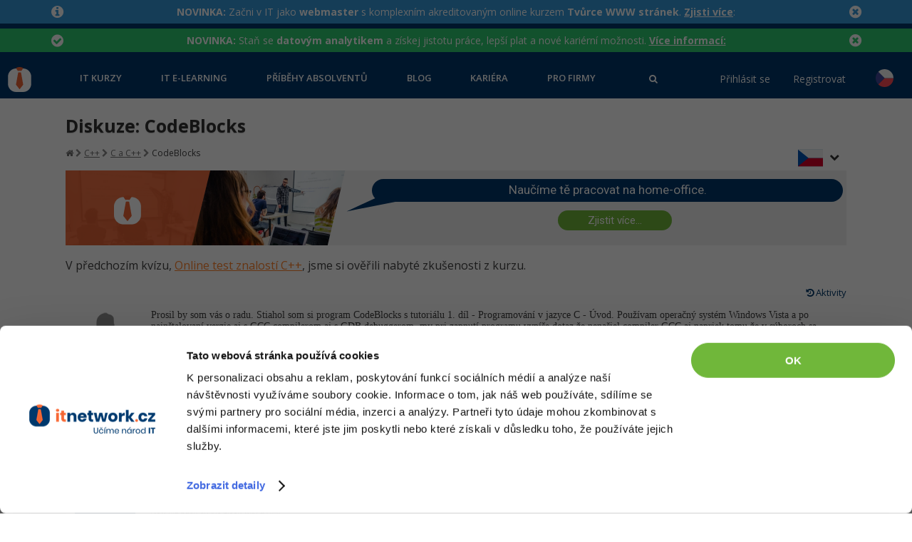

--- FILE ---
content_type: text/html; charset=UTF-8
request_url: https://www.itnetwork.cz/cplusplus/diskuzni-forum-c-visual-studio/codeblocks-50d77b9132cd8
body_size: 21582
content:
<!DOCTYPE html>
<html lang="cs">

<head>
	<base href="https://www.itnetwork.cz/" />
	<meta charset="UTF-8">
	<meta name="viewport" content="width=device-width, initial-scale=1"/>
    		<meta property="fb:app_id" content="772154049506593"/>
	<meta property="og:type" content="article"/>	<meta property="og:url" content="https://www.itnetwork.cz/diskuzni-forum-c-visual-studio/codeblocks-50d77b9132cd8"/>
	<meta property="og:title" content="Diskuze: CodeBlocks"/>
	<meta property="og:description" content="Prosil by som vás o radu. Stiahol som si program CodeBlocks s tutoriálu 1. díl - Programování v jazyce C - Úvod. Používam operačný systém Windows Vista a po nainštalovaní verzie aj s GCC compilerom aj s GDB debuggerom, my pri zapnutí programu vypíše dotaz že nenašiel compiler GCC aj napriek tomu že v súboroch sa nachádza. Takže mi nejde nič spustiť. Neviete kde môže byť problém?"/>
	<meta property="og:image" content="https://www.itnetwork.cz/images/default_fb_post_cover.jpg"/>

    				
			<!-- Google Tag Manager -->
			<script>(function(w,d,s,l,i){w[l]=w[l]||[];w[l].push({'gtm.start':
			new Date().getTime(),event:'gtm.js'});var f=d.getElementsByTagName(s)[0],
			j=d.createElement(s),dl=l!='dataLayer'?'&l='+l:'';j.async=true;j.src=
			'https://www.googletagmanager.com/gtm.js?id='+i+dl;f.parentNode.insertBefore(j,f);
			})(window,document,'script','dataLayer','GTM-56RVB84');</script>
			<!-- End Google Tag Manager -->
			
			<!-- Ecomail starts -->
			<script type="text/javascript">;(function(p,l,o,w,i,n,g){if(!p[i]){p.GlobalSnowplowNamespace=p.GlobalSnowplowNamespace||[];p.GlobalSnowplowNamespace.push(i);p[i]=function(){(p[i].q=p[i].q||[]).push(arguments)};p[i].q=p[i].q||[];n=l.createElement(o);g=l.getElementsByTagName(o)[0];n.async=1;n.src=w;g.parentNode.insertBefore(n,g)}}(window,document,"script","//d70shl7vidtft.cloudfront.net/ecmtr-2.4.2.js","ecotrack"));window.ecotrack('newTracker', 'cf', 'd2dpiwfhf3tz0r.cloudfront.net', { /* Initialise a tracker */  appId: 'itnetwork'});</script>
			<!-- Ecomail stops -->
				
			<script type="text/javascript">
				/* <![CDATA[ */
				var seznam_retargeting_id = 104924;
				/* ]]> */
			</script>
			<script type="text/javascript" src="//c.imedia.cz/js/retargeting.js"></script>
		    
                
    
    <link href="https://fonts.googleapis.com/css2?family=Courgette&family=Open+Sans:ital,wght@0,400;0,600;0,700;0,800;1,400;1,700&family=Poppins:ital,wght@0,400;0,600;0,700;0,800;1,400&family=Roboto:wght@300;400&subset=latin,latin-ext&display=swap"
          rel="stylesheet">
	<meta name="author" content="David Jančík" />
	<link rel="stylesheet" href="api/System-Optimizer/css?color=blue&v=300" type="text/css" />

	<link rel="stylesheet" href="../vendor/FSHL/style.css?v=4" type="text/css" />
	<link rel="stylesheet" type="text/css" href="styles/lightbox.css" media="screen" />

	<link rel="apple-touch-icon" sizes="180x180" href="images/apple-touch-icon.png?v=3">
	<link rel="icon" type="image/png" sizes="32x32" href="images/favicon-32x32.png?v=3">
	<link rel="icon" type="image/png" sizes="16x16" href="images/favicon-16x16.png?v=3">
	<link rel="manifest" href="images/site.webmanifest">
	<link rel="mask-icon" href="images/safari-pinned-tab.svg" color="#5bbad5">
	<link rel="shortcut icon" href="images/favicon.ico?v=3">
	<meta name="msapplication-TileColor" content="#da532c">
	<meta name="msapplication-config" content="images/browserconfig.xml">
	<meta name="theme-color" content="#ffffff">

			<link rel="stylesheet" href="https://ajax.googleapis.com/ajax/libs/jqueryui/1.8/themes/cupertino/jquery-ui.css" type="text/css">
	
    <script src="https://ajax.googleapis.com/ajax/libs/jquery/1.7.2/jquery.min.js"></script>
	<script src="https://ajax.googleapis.com/ajax/libs/jqueryui/1.8/jquery-ui.min.js"></script>

    
    <script type="text/javascript" src="languages/cache/cs.php.js?v=62"></script>

	<!-- Simplex.JS -->
	<script type="text/javascript" src="js/Service/dialog.js"></script>
	<script type="text/javascript" src="js/jquery.cookies.js"></script>
	<script type="text/javascript" src="js/jquery_widgets.js?v=3"></script>
	<script type="text/javascript" src="js/online_checker.js"></script>
	<script type="text/javascript" src="js/images.js"></script>
	<script type="text/javascript" src="js/flash.js?v=5"></script>
	<script type="text/javascript" src="js/infinite.scroll.js?v=2"></script>
	<script type="text/javascript" src="js/aside.js?v=1"></script>
	<script type="text/javascript" src="js/confirm.js"></script>
	<script type="text/javascript" src="js/jquery.datetimepicker.js?v=4"></script>

	<title>Diskuze: CodeBlocks</title>
	<meta name="description" content="Prosil by som vás o radu. Stiahol som si program CodeBlocks s tutoriálu 1. díl - Programování v jazyce C - Úvod. Používam operačný systém Windows Vista a po nainštalovaní verzie aj s GCC compilerom aj s GDB debuggerom, my pri zapnutí programu vypíše dotaz že nenašiel compiler GCC aj napriek tomu že v súboroch sa nachádza. Takže mi nejde nič spustiť. Neviete kde môže byť problém?"/>

	
    		<script>
		$(function() {
			initDateTimePickers();
		});
	</script>
	<script src="js/typed.js"></script>
	<link href="styles/font-awesome.min.css" rel="stylesheet">
	<script src="js/custom-file-input.js"></script>
<!--	--><!--		--><!--			--><?//= Settings::TRACKING_CODE_B ?>
<!--		--><!--			--><?//= Settings::TRACKING_CODE ?>
<!--		--><!--	-->	<script src='https://www.google.com/recaptcha/api.js'></script>
</head>

<body id="body" data-member-id="" data-article-url="diskuzni-forum-c-visual-studio">

<!-- cookies widget -->
<div id="overlay-cookie"></div>

			<!-- Google Tag Manager (noscript) -->
			<noscript><iframe src="https://www.googletagmanager.com/ns.html?id=GTM-56RVB84"
			height="0" width="0" style="display:none;visibility:hidden"></iframe></noscript>
			<!-- End Google Tag Manager (noscript) -->
		


<div id="server-date-time" class="hidden">2026/01/21 09:08:31</div>

<div id="fb-root"></div>
<script>(function(d, s, id) {
		var js, fjs = d.getElementsByTagName(s)[0];
		if (d.getElementById(id)) return;
		js = d.createElement(s); js.id = id;
		js.src = "//connect.facebook.net/en_US/sdk.js#xfbml=1&version=v2.8&appId=772154049506593";
		fjs.parentNode.insertBefore(js, fjs);
	}(document, 'script', 'facebook-jssdk'));</script>



<!-- rendering messages -->
	<div class="bg-primary">
												<div class="pb-2">
					<div data-show-animation="false" class="py-2 flash-message message-info " data-closable="true"  data-id="558"><div class="container"><div class="message-icon over-phone"><i class="fa fa-info-circle"></i></div><div class="message-hide-button over-phone"><i class="fa fa-times-circle"></i></div><div class="message-text"><strong>NOVINKA:</strong> Začni v IT jako <strong>webmaster</strong> s
komplexním akreditovaným online kurzem <strong>Tvůrce WWW stránek</strong>.
<a href="https://www.itnetwork.cz/api/Abc-Def/ghi/356" rel="nofollow"><strong>Zjisti více</strong></a>:</div></div></div>				</div>
															<div class="pb-2">
					<div data-show-animation="false" class="py-2 flash-message message-success " data-closable="true"  data-id="557"><div class="container"><div class="message-icon over-phone"><i class="fa fa-check-circle"></i></div><div class="message-hide-button over-phone"><i class="fa fa-times-circle"></i></div><div class="message-text"><strong>NOVINKA:</strong> Staň se <strong>datovým analytikem</strong> a
získej jistotu práce, lepší plat a nové kariérní možnosti. <a href="https://www.itnetwork.cz/api/Abc-Def/ghi/354" rel="nofollow"><strong>Více
informací:</strong></a></div></div></div>				</div>
						</div>

<div id="navigation-container" translate="no">
<div data-control="navigation-menu" class="sjs sjs-tab-control sjs-navigation-menu">
	<nav class="button-bar">
		<div class="logo-div">
			<a href="/">
				<div title="ITnetwork.cz" class="logo" style="display: inline-block;">
					<img class="logo-desktop" src="/images/img/itnetwork_cz_logo_claim.svg" alt="ITnetwork.cz" style="height: 45px" />
                    <img class="logo-tablet" src="/images/img/logo.svg" alt="ITnetwork.cz" style="height: 35px" />
				</div>
			</a>
		</div>
        <div class="menu-items ">
                            <a href="menu/kurzy"
                   data-tab-id="34638"
                                                        >
                    IT kurzy                                    </a>
                            <a href="menu/e-learning"
                   data-tab-id="34640"
                                                        >
                    IT e-learning                                    </a>
                            <a href="pribehy"
                   data-tab-id="34644"
                    data-is-link="1"                                    >
                    Příběhy absolventů                                    </a>
                            <a href="blog"
                   data-tab-id="34642"
                    data-is-link="1"                                    >
                    Blog                                    </a>
                            <a href="kariera"
                   data-tab-id="38375"
                    data-is-link="1"                                    >
                    Kariéra                                    </a>
                            <a href="profirmy"
                   data-tab-id="51674"
                    data-is-link="1"                                    >
                    Pro firmy                                    </a>
                        <div class="search-primary">
                <a href="#">
                    <i class="fa fa-search"></i>
                </a>
            </div>
        </div>
        <div class="right-buttons">
                            <div class="profile-buttons unregistred-buttons d-none d-md-block">
                    <a href="prihlaseni" class="profile-button profile-link">Přihlásit se</a>
                    <a href="registrace" class="profile-button profile-link">Registrovat</a>
                </div>
                        <div class="dropdown ml-2 mr-2"><div class="position-relative dropdown-wrapper"><a class="selected-language">
                    <img src="images/img/languages/cs-square.svg" class="rounded-circle flag-item" alt="CZ" />
                  </a><div class="dropdown-menu"><div class="dropdown-item"><a href="https://www.itnetwork.sk/cplusplus/diskusia-c-visual-studio">
                        <img src="images/img/languages/sk-square.svg" class="rounded-circle flag-item" alt="SK" />
                      </a></div></div></div></div>        </div>
	</nav>
    <ul id="menu-items" class="hidden " data-active-parent-id="34748" data-active-item-id="34756">
                    <li data-tab-id="34638"
                title="IT kurzy"
            >
                                    <div>
                        <a data-id="34711"
                           data-img="6114f0c0b4115"
                           data-svg="1"
                           data-filter="filter: invert(58%) sepia(5%) saturate(4618%) hue-rotate(52deg) brightness(105%) contrast(105%); transform: translateZ(0);"
                           href="prace-a-podnikani-v-it/rekvalifikacni-kurzy"
                           title="Využijte nové možnosti rekvalifikace v programu Programátor www aplikací a mějte kurz plně hrazený ze strany úřadu práce."
                           data-discount=""
                           data-subtitle=""
                           data-highlighted="0"
                           class="main-menu-item"
                        >
                            Rekvalifikace a kurzy                        </a>

                        <ul>
                                                            <li>
                                <a data-id="56366"
                                   href="prace-a-podnikani-v-it/rekvalifikacni-kurzy/prace-s-umelou-inteligenci-ai-od-a-do-z"
                                   title="Přidej se k profesionálům v IT a ponoř se do fascinujícího světa umělé inteligence! Nauč se klíčové dovednosti v našem kurzu AI."
                                   data-discount="0"
                                   data-tag="✅ NOVINKA"
                                   class="main-menu-item"
                                >
                                        Umělá inteligence (AI)                                                                            <span class="tag tag-secondary font-weight-normal">
                                            ✅ NOVINKA                                        </span>
                                                                        </a>
                                </li>
                                                            <li>
                                <a data-id="60338"
                                   href="prace-a-podnikani-v-it/rekvalifikacni-kurzy/datovy-analytik-rekvalifikacni-kurz"
                                   title="Vstup do perspektivního světa IT a datové analýzy využitím rekvalifikačního kurzu hrazeného až ze 100% úřadem práce!"
                                   data-discount="0"
                                   data-tag="✅ NOVINKA"
                                   class="main-menu-item"
                                >
                                        Datový analytik                                                                            <span class="tag tag-secondary font-weight-normal">
                                            ✅ NOVINKA                                        </span>
                                                                        </a>
                                </li>
                                                            <li>
                                <a data-id="54918"
                                   href="prace-a-podnikani-v-it/rekvalifikacni-kurzy/software-tester-vikendovy-online-kurz"
                                   title="Software tester"
                                   data-discount="0"
                                   data-tag="VÍKENDOVÝ ONLINE KURZ"
                                   class="main-menu-item"
                                >
                                        Software tester                                                                            <span class="tag tag-secondary font-weight-normal">
                                            VÍKENDOVÝ ONLINE KURZ                                        </span>
                                                                        </a>
                                </li>
                                                            <li>
                                <a data-id="36756"
                                   href="prace-a-podnikani-v-it/rekvalifikacni-kurzy/rekvalifikacni-kurzy-python"
                                   title="Využijte možnosti rekvalifikace v programu Programátor www aplikací pro technologii Python a mějte kurz plně hrazený ze strany úřadu práce."
                                   data-discount="0"
                                   data-tag="AI kurz ZDARMA"
                                   class="main-menu-item"
                                >
                                        Programátor Python                                                                            <span class="tag tag-secondary font-weight-normal">
                                            AI kurz ZDARMA                                        </span>
                                                                        </a>
                                </li>
                                                            <li>
                                <a data-id="34713"
                                   href="prace-a-podnikani-v-it/rekvalifikacni-kurzy/rekvalifikacni-kurzy-java"
                                   title="Využijte možnosti rekvalifikace v programu Programátor www aplikací pro technologii Java a mějte kurz plně hrazený ze strany úřadu práce."
                                   data-discount="0"
                                   data-tag="AI kurz ZDARMA"
                                   class="main-menu-item"
                                >
                                        Programátor Java                                                                            <span class="tag tag-secondary font-weight-normal">
                                            AI kurz ZDARMA                                        </span>
                                                                        </a>
                                </li>
                                                            <li>
                                <a data-id="60981"
                                   href="prace-a-podnikani-v-it/rekvalifikacni-kurzy/tvorba-www-stranek"
                                   title="Využijte možnosti rekvalifikace v programu Tvorba www stránek a mějte kurz plně hrazený ze strany úřadu práce."
                                   data-discount="0"
                                   data-tag="✅ NOVINKA"
                                   class="main-menu-item"
                                >
                                        Webmaster                                                                            <span class="tag tag-secondary font-weight-normal">
                                            ✅ NOVINKA                                        </span>
                                                                        </a>
                                </li>
                                                            <li>
                                <a data-id="34712"
                                   href="prace-a-podnikani-v-it/rekvalifikacni-kurzy/rekvalifikacni-kurzy-csharp-net"
                                   title="Využijte možnosti rekvalifikace v programu Programátor www aplikací pro technologii C# .NET a mějte kurz plně hrazený ze strany úřadu práce."
                                   data-discount="0"
                                   data-tag="AI kurz ZDARMA"
                                   class="main-menu-item"
                                >
                                        Programátor C# .NET                                                                            <span class="tag tag-secondary font-weight-normal">
                                            AI kurz ZDARMA                                        </span>
                                                                        </a>
                                </li>
                                                            <li>
                                <a data-id="36757"
                                   href="prace-a-podnikani-v-it/rekvalifikacni-kurzy/rekvalifikacni-kurzy-javascript"
                                   title="Využijte možnosti rekvalifikace v programu Programátor www aplikací pro technologii JavaScript a mějte kurz plně hrazený ze strany úřadu práce."
                                   data-discount="0"
                                   data-tag="AI kurz ZDARMA"
                                   class="main-menu-item"
                                >
                                        Programátor JS                                                                            <span class="tag tag-secondary font-weight-normal">
                                            AI kurz ZDARMA                                        </span>
                                                                        </a>
                                </li>
                                                            <li>
                                <a data-id="34714"
                                   href="prace-a-podnikani-v-it/rekvalifikacni-kurzy/rekvalifikacni-kurzy-php"
                                   title="Využijte možnosti rekvalifikace v programu Programátor www aplikací pro technologii PHP a mějte kurz plně hrazený ze strany úřadu práce."
                                   data-discount="0"
                                   data-tag="AI kurz ZDARMA"
                                   class="main-menu-item"
                                >
                                        Programátor PHP                                                                            <span class="tag tag-secondary font-weight-normal">
                                            AI kurz ZDARMA                                        </span>
                                                                        </a>
                                </li>
                                                    </ul>
                    </div>
                                    <div>
                        <a data-id="34715"
                           data-img="6114f3a730b1d"
                           data-svg="1"
                           data-filter="filter: invert(15%) sepia(21%) saturate(6592%) hue-rotate(192deg) brightness(99%) contrast(101%); transform: translateZ(0);"
                           href="akce"
                           title="Školení IT"
                           data-discount=""
                           data-subtitle=""
                           data-highlighted="0"
                           class="main-menu-item"
                        >
                            Školení                        </a>

                        <ul>
                                                            <li>
                                <a data-id="34721"
                                   href="menu/kurzy/skoleni/skoleni-zaklady-programovani"
                                   title="Školení základů programování"
                                   data-discount=""
                                   data-tag=""
                                   class="main-menu-item"
                                >
                                        Základy programování                                                                        </a>
                                </li>
                                                            <li>
                                <a data-id="34722"
                                   href="menu/kurzy/skoleni/skoleni-objektove-programovani-oop"
                                   title="Školení Objektové programování - OOP"
                                   data-discount=""
                                   data-tag=""
                                   class="main-menu-item"
                                >
                                        Objektové programování - OOP                                                                        </a>
                                </li>
                                                            <li>
                                <a data-id="56995"
                                   href="menu/kurzy/skoleni/skoleni-umele-inteligence"
                                   title="Školení emělé inteligence"
                                   data-discount=""
                                   data-tag=""
                                   class="main-menu-item"
                                >
                                        Umělá inteligence                                                                        </a>
                                </li>
                                                            <li>
                                <a data-id="34723"
                                   href="html-css/kurz-skoleni-html-5-css-3-bootstrap-seo-less-sass"
                                   title="Školení HTML5, CSS3, Bootstrap a SEO"
                                   data-discount="0"
                                   data-tag=""
                                   class="main-menu-item"
                                >
                                        HTML5, CSS3, Bootstrap, SEO                                                                        </a>
                                </li>
                                                            <li>
                                <a data-id="34724"
                                   href="menu/kurzy/skoleni/skoleni-databaze-sql-a-datove-algoritmy"
                                   title="Školení databáze - SQL a datové algoritmy"
                                   data-discount=""
                                   data-tag=""
                                   class="main-menu-item"
                                >
                                        SQL a databáze                                                                        </a>
                                </li>
                                                            <li>
                                <a data-id="34727"
                                   href="menu/kurzy/skoleni/skoleni-firemni-vyvoj-softwaru-testovani-a-verzovani"
                                   title="Školení Firemní vývoj softwaru - Testování a verzování"
                                   data-discount=""
                                   data-tag=""
                                   class="main-menu-item"
                                >
                                        Testování a verzování                                                                        </a>
                                </li>
                                                            <li>
                                <a data-id="34728"
                                   href="menu/kurzy/skoleni/skoleni-firemni-vyvoj-softwaru-uml-a-navrhove-vzory"
                                   title="Školení Firemní vývoj softwaru - UML a návrhové vzory"
                                   data-discount=""
                                   data-tag=""
                                   class="main-menu-item"
                                >
                                        UML a návrhové vzory                                                                        </a>
                                </li>
                                                            <li>
                                <a data-id="56992"
                                   href="javascript/react/zaklady/skoleni-programovani-v-react"
                                   title="React"
                                   data-discount="0"
                                   data-tag=""
                                   class="main-menu-item"
                                >
                                        React                                                                        </a>
                                </li>
                                                            <li>
                                <a data-id="56994"
                                   href="java/spring-boot/skoleni-programovani-v-java-spring-boot"
                                   title="Školení programování v Java Spring Boot"
                                   data-discount="0"
                                   data-tag=""
                                   class="main-menu-item"
                                >
                                        Spring                                                                        </a>
                                </li>
                                                            <li>
                                <a data-id="34729"
                                   href="csharp/asp-net-core/kurz-skoleni-aspnet-mvc"
                                   title="Školení ASP.NET MVC"
                                   data-discount="0"
                                   data-tag=""
                                   class="main-menu-item"
                                >
                                        ASP.NET MVC                                                                        </a>
                                </li>
                                                            <li>
                                <a data-id="56996"
                                   href="python/django/skoleni-programovani-v-django"
                                   title="Školení Django"
                                   data-discount="0"
                                   data-tag=""
                                   class="main-menu-item"
                                >
                                        Django                                                                        </a>
                                </li>
                                                            <li>
                                <a data-id="56993"
                                   href="menu/kurzy/skoleni/skoleni-best-practices"
                                   title="Školení best practices"
                                   data-discount=""
                                   data-tag=""
                                   class="main-menu-item"
                                >
                                        Best practices                                                                        </a>
                                </li>
                                                    </ul>
                    </div>
                                    <div>
                        <a data-id="34716"
                           data-img="6114f856bfcdd"
                           data-svg="1"
                           data-filter="filter: invert(18%) sepia(31%) saturate(3700%) hue-rotate(188deg) brightness(90%) contrast(103%); transform: translateZ(0);"
                           href="menu/kurzy/skoleni-dle-technologii"
                           title="Školení dle technologií"
                           data-discount=""
                           data-subtitle=""
                           data-highlighted="0"
                           class="main-menu-item"
                        >
                            Školení dle technologií                        </a>

                        <ul>
                                                            <li>
                                <a data-id="34731"
                                   href="csharp/kurz-doucovani-c-sharp-dot-net-skoleni"
                                   title="Školení programování v C# .NET se zkušeným lektorem za neuvěřitelné ceny, ze začátečníka rovnou do praxe, kurzy od největší české programátorské sítě."
                                   data-discount="0"
                                   data-tag=""
                                   class="main-menu-item"
                                >
                                        C# .NET                                                                        </a>
                                </li>
                                                            <li>
                                <a data-id="34732"
                                   href="java/kurz-doucovani-java-skoleni"
                                   title="Školení programování v Javě se zkušeným lektorem za neuvěřitelně nízké ceny, ze začátečníka rovnou do praxe, kurzy od největší české programátorské sítě."
                                   data-discount="0"
                                   data-tag=""
                                   class="main-menu-item"
                                >
                                        Java                                                                        </a>
                                </li>
                                                            <li>
                                <a data-id="34733"
                                   href="php/kurz-doucovani-php-skoleni"
                                   title="Školení programování v PHP se zkušeným lektorem za neuvěřitelně nízké ceny, ze začátečníka rovnou do praxe, kurzy od největší české programátorské sítě."
                                   data-discount="0"
                                   data-tag=""
                                   class="main-menu-item"
                                >
                                        PHP                                                                        </a>
                                </li>
                                                            <li>
                                <a data-id="34735"
                                   href="javascript/kurzy-skoleni-programovani-v-javascript"
                                   title="Celodenní školení programování v JavaScriptu od základní syntaxe, přes OOP v nové ECMA 6 až po jQuery a Angular."
                                   data-discount="0"
                                   data-tag=""
                                   class="main-menu-item"
                                >
                                        JavaScript                                                                        </a>
                                </li>
                                                            <li>
                                <a data-id="37717"
                                   href="python/kurzy-skoleni-programovani-v-python"
                                   title="Školení programování v Pythonu se zkušeným lektorem za neuvěřitelné ceny, ze začátečníka rovnou do praxe, kurzy od největší české programátorské sítě."
                                   data-discount="0"
                                   data-tag=""
                                   class="main-menu-item"
                                >
                                        Python                                                                        </a>
                                </li>
                                                            <li>
                                <a data-id="34734"
                                   href="html-css/kurz-skoleni-html-5-css-3-bootstrap-seo-less-sass"
                                   title="Školení webdesignu a front-endových technologií HTML 5, CSS 3, Bootstrap, SEO optimalizace pro vyhledávače, JS dema, SASS a LESS a dalších."
                                   data-discount="0"
                                   data-tag=""
                                   class="main-menu-item"
                                >
                                        HTML / CSS                                                                        </a>
                                </li>
                                                            <li>
                                <a data-id="34736"
                                   href="menu/kurzy/skoleni-dle-technologii/skoleni-uml-a-navrhove-vzory"
                                   title="UML a návrhové vzory"
                                   data-discount=""
                                   data-tag=""
                                   class="main-menu-item"
                                >
                                        UML a návrhové vzory                                                                        </a>
                                </li>
                                                            <li>
                                <a data-id="34737"
                                   href="mysql/kurz-skoleni-mysql-mariadb-databaze-a-datovych-algoritmu"
                                   title="Školení jazyka SQL od základů až po pokročilé klauzule, úvod do problematiky řazení a vyhledávání dat, optimalizace, práce s MySQL databází v PHP a Javě."
                                   data-discount="0"
                                   data-tag=""
                                   class="main-menu-item"
                                >
                                        MySQL/MariaDB                                                                        </a>
                                </li>
                                                            <li>
                                <a data-id="34738"
                                   href="ms-sql/kurz-skoleni-ms-sql-databaze-a-datovych-algoritmu"
                                   title="Školení jazyka SQL od základů až po pokročilé klauzule, úvod do problematiky řazení a vyhledávání dat, optimalizace, práce s MS-SQL databází v C# .NET."
                                   data-discount="0"
                                   data-tag=""
                                   class="main-menu-item"
                                >
                                        MS-SQL                                                                        </a>
                                </li>
                                                            <li>
                                <a data-id="34739"
                                   href="sqlite/kurz-skoleni-sqlite-databaze-a-datovych-algoritmu"
                                   title="Školení jazyka SQL od základů po pokročilé klauzule, úvod do problematiky řazení a vyhledávání dat, optimalizace, práce s SQLite databází v PHP a Javě."
                                   data-discount="0"
                                   data-tag=""
                                   class="main-menu-item"
                                >
                                        SQLite                                                                        </a>
                                </li>
                                                    </ul>
                    </div>
                                    <div>
                        <a data-id="34717"
                           data-img="6114f9e49b932"
                           data-svg="1"
                           data-filter="filter: invert(75%) sepia(5%) saturate(5354%) hue-rotate(47deg) brightness(88%) contrast(75%); transform: translateZ(0);"
                           href="menu/kurzy/workshopy"
                           title="Workshopy"
                           data-discount=""
                           data-subtitle=""
                           data-highlighted="0"
                           class="main-menu-item"
                        >
                            Workshopy zdarma                        </a>

                        <ul>
                                                            <li>
                                <a data-id="34740"
                                   href="jak-zacit-programovat-v-csharp-net-online-workshop"
                                   title="Vyzkoušej si bez jakýchkoli předchozích znalostí, jak se programuje v C# .NET a jestli máš na to pracovat v nejperspektivnějším oboru současnosti - IT!"
                                   data-discount="0"
                                   data-tag=""
                                   class="main-menu-item"
                                >
                                        Jak začít v C# .NET                                                                        </a>
                                </li>
                                                            <li>
                                <a data-id="34741"
                                   href="jak-zacit-programovat-v-java-online-workshop"
                                   title="Vyzkoušej si bez jakýchkoli předchozích znalostí, jak se programuje v Javě a jestli máš na to pracovat v nejperspektivnějším oboru současnosti - IT!"
                                   data-discount="0"
                                   data-tag=""
                                   class="main-menu-item"
                                >
                                        Jak začít programovat v Javě                                                                        </a>
                                </li>
                                                            <li>
                                <a data-id="34744"
                                   href="jak-zacit-programovat-v-pythonu-online-workshop"
                                   title="Vyzkoušej si bez jakýchkoli předchozích znalostí, jak se programuje v Pythonu a jestli máš na to pracovat v nejperspektivnějším oboru současnosti - IT!"
                                   data-discount="0"
                                   data-tag=""
                                   class="main-menu-item"
                                >
                                        Jak začít v Pythonu                                                                        </a>
                                </li>
                                                            <li>
                                <a data-id="38117"
                                   href="jak-zacit-programovat-v-javascriptu-online-workshop"
                                   title="Vyzkoušej si bez jakýchkoli předchozích znalostí, jak se programuje v JavaScriptu a jestli máš na to pracovat v nejperspektivnějším oboru současnosti - IT!"
                                   data-discount="0"
                                   data-tag=""
                                   class="main-menu-item"
                                >
                                        Jak začít v JavaScriptu                                                                        </a>
                                </li>
                                                            <li>
                                <a data-id="34742"
                                   href="jak-zacit-programovat-v-php-online-workshop"
                                   title="Vyzkoušej si bez jakýchkoli předchozích znalostí, jak se programuje v PHP a jestli máš na to pracovat v nejperspektivnějším oboru současnosti - IT!"
                                   data-discount="0"
                                   data-tag=""
                                   class="main-menu-item"
                                >
                                        Jak začít programovat v PHP                                                                        </a>
                                </li>
                                                    </ul>
                    </div>
                            </li>
                    <li data-tab-id="34640"
                title="IT e-learning"
            >
                                    <div>
                        <a data-id="34645"
                           data-img="6112ba410eb45"
                           data-svg="1"
                           data-filter="filter: invert(16%) sepia(18%) saturate(7492%) hue-rotate(192deg) brightness(95%) contrast(101%); transform: translateZ(0);"
                           href="menu/e-learning/kurzy-it-profesi"
                           title="Kurzy IT profesí"
                           data-discount=""
                           data-subtitle=""
                           data-highlighted="0"
                           class="main-menu-item"
                        >
                            Kurzy IT profesí                        </a>

                        <ul>
                                                            <li>
                                <a data-id="34647"
                                   href="e-learning-profese/junior-programator"
                                   title="Kompletní e-learning kurz s praktickými příklady a online certifikací, který tě perfektně připraví na IT zaměstnání na pozici junior programátora!"
                                   data-discount="0"
                                   data-tag=""
                                   class="main-menu-item"
                                >
                                        Junior programátor                                                                        </a>
                                </li>
                                                            <li>
                                <a data-id="34648"
                                   href="e-learning-profese/programator-www-aplikaci"
                                   title="Kompletní e-learning kurz s praktickými příklady a online certifikací, který tě perfektně připraví na IT zaměstnání na pozici programátora www aplikací!"
                                   data-discount="0"
                                   data-tag=""
                                   class="main-menu-item"
                                >
                                        Programátor WWW aplikací                                                                        </a>
                                </li>
                                                            <li>
                                <a data-id="34649"
                                   href="e-learning-profese/senior-programator"
                                   title="Kompletní e-learning kurz s praktickými příklady a online certifikací, který tě perfektně připraví na IT zaměstnání na pozici senior programátora!"
                                   data-discount="0"
                                   data-tag=""
                                   class="main-menu-item"
                                >
                                        Senior programátor                                                                        </a>
                                </li>
                                                            <li>
                                <a data-id="34650"
                                   href="e-learning-profese/frontend-developer"
                                   title="Kompletní e-learning kurz s praktickými příklady a online certifikací, který tě perfektně připraví na IT zaměstnání na pozici Front-end developera!"
                                   data-discount="0"
                                   data-tag=""
                                   class="main-menu-item"
                                >
                                        Front-end developer                                                                        </a>
                                </li>
                                                            <li>
                                <a data-id="34651"
                                   href="e-learning-profese/vyvojar-mobilnich-aplikaci"
                                   title="Kompletní e-learning kurz s praktickými příklady a online certifikací, který tě perfektně připraví na IT zaměstnání na pozici vývojáře mobilních aplikací!"
                                   data-discount="0"
                                   data-tag=""
                                   class="main-menu-item"
                                >
                                        Vývojář mobilních aplikací                                                                        </a>
                                </li>
                                                            <li>
                                <a data-id="34652"
                                   href="e-learning-profese/specialista-ai-bigdata"
                                   title="Kompletní e-learning kurz s praktickými příklady a online certifikací, který tě perfektně připraví na IT zaměstnání na pozici specialisty na AI a bigdata!"
                                   data-discount="0"
                                   data-tag=""
                                   class="main-menu-item"
                                >
                                        Specialista na AI a bigdata                                                                        </a>
                                </li>
                                                            <li>
                                <a data-id="34653"
                                   href="e-learning-profese/game-developer-csharp-net"
                                   title="Kompletní e-learning kurz s praktickými příklady a online certifikací, který tě perfektně připraví na IT zaměstnání na pozici C# Game developera!"
                                   data-discount="0"
                                   data-tag=""
                                   class="main-menu-item"
                                >
                                        C# Game developer                                                                        </a>
                                </li>
                                                            <li>
                                <a data-id="34654"
                                   href="e-learning-profese/webdesigner"
                                   title="Kompletní e-learning kurz s praktickými příklady a online certifikací, který tě perfektně připraví na IT zaměstnání na pozici webdesignera!"
                                   data-discount="0"
                                   data-tag=""
                                   class="main-menu-item"
                                >
                                        Webdesigner                                                                        </a>
                                </li>
                                                            <li>
                                <a data-id="34655"
                                   href="e-learning-profese/tester"
                                   title="Kompletní e-learning kurz s praktickými příklady a online certifikací, který tě perfektně připraví na IT zaměstnání na pozici testera."
                                   data-discount="0"
                                   data-tag=""
                                   class="main-menu-item"
                                >
                                        Tester                                                                        </a>
                                </li>
                                                            <li>
                                <a data-id="34656"
                                   href="e-learning-profese/systemovy-administrator"
                                   title="Kompletní e-learning kurz s praktickými příklady a online certifikací, který tě perfektně připraví na IT zaměstnání na pozici systémového administrátora!"
                                   data-discount="0"
                                   data-tag=""
                                   class="main-menu-item"
                                >
                                        Systémový administrátor                                                                        </a>
                                </li>
                                                            <li>
                                <a data-id="34657"
                                   href="e-learning-profese/grafik-navrhar"
                                   title="Kompletní e-learning kurz s praktickými příklady a online certifikací, který tě perfektně připraví na IT zaměstnání na pozici grafika nebo UX/UI návrháře!"
                                   data-discount="0"
                                   data-tag=""
                                   class="main-menu-item"
                                >
                                        Grafik / UX/UI návrhář                                                                        </a>
                                </li>
                                                            <li>
                                <a data-id="34658"
                                   href="e-learning-profese/3d-grafik"
                                   title="Kompletní e-learning kurz s praktickými příklady, který tě perfektně připraví na zaměstnání na pozici 3D grafika!"
                                   data-discount="0"
                                   data-tag=""
                                   class="main-menu-item"
                                >
                                        3D grafik                                                                        </a>
                                </li>
                                                            <li>
                                <a data-id="34659"
                                   href="e-learning-profese/projektovy-manazer"
                                   title="Kompletní e-learning kurz s praktickými příklady a online certifikací, který tě perfektně připraví na IT zaměstnání na pozici Projektového manažera!"
                                   data-discount="0"
                                   data-tag=""
                                   class="main-menu-item"
                                >
                                        Projektový manažer                                                                        </a>
                                </li>
                                                            <li>
                                <a data-id="34660"
                                   href="e-learning-profese/databazovy-analytik"
                                   title="Kompletní e-learning kurz s praktickými příklady a online certifikací, který tě perfektně připraví na IT zaměstnání na pozici databázového analytika!"
                                   data-discount="0"
                                   data-tag=""
                                   class="main-menu-item"
                                >
                                        Databázový analytik                                                                        </a>
                                </li>
                                                            <li>
                                <a data-id="34661"
                                   href="e-learning-profese/copywriter"
                                   title="Kompletní e-learning kurz s praktickými příklady, který tě perfektně připraví na zaměstnání na pozici Copywritera!"
                                   data-discount="0"
                                   data-tag=""
                                   class="main-menu-item"
                                >
                                        Copywriter                                                                        </a>
                                </li>
                                                            <li>
                                <a data-id="34662"
                                   href="e-learning-profese/wordpress-specialista"
                                   title="Kompletní e-learning kurz s praktickými příklady, který tě perfektně připraví na zaměstnání na pozici WordPress specialisty!"
                                   data-discount="0"
                                   data-tag=""
                                   class="main-menu-item"
                                >
                                        WordPress specialista                                                                        </a>
                                </li>
                                                            <li>
                                <a data-id="34663"
                                   href="e-learning-profese/seo-specialista"
                                   title="Kompletní e-learning kurz s praktickými příklady, který tě perfektně připraví na zaměstnání na pozici SEO specialisty!"
                                   data-discount="0"
                                   data-tag=""
                                   class="main-menu-item"
                                >
                                        SEO specialista                                                                        </a>
                                </li>
                                                    </ul>
                    </div>
                                    <div>
                        <a data-id="34748"
                           data-img="611526c456d04"
                           data-svg="1"
                           data-filter="filter: invert(14%) sepia(92%) saturate(1807%) hue-rotate(192deg) brightness(94%) contrast(101%); transform: translateZ(0);"
                           href="menu/e-learning/kurzy-programovani"
                           title="Kurzy programování"
                           data-discount=""
                           data-subtitle=""
                           data-highlighted="0"
                           class="main-menu-item"
                        >
                            Kurzy programování                        </a>

                        <ul>
                                                            <li>
                                <a data-id="34751"
                                   href="prace-a-podnikani-v-it/rekvalifikacni-kurzy"
                                   title="Průvodce výběrem programovacího jazyka podle toho, zda chcete být zaměstnaní, podnikat v IT nebo mít programování jen jako koníček."
                                   data-discount="0"
                                   data-tag=""
                                   class="main-menu-item"
                                >
                                        Jak začít?                                                                        </a>
                                </li>
                                                            <li>
                                <a data-id="34753"
                                   href="java"
                                   title="Sekce tutoriálů věnovaných tvorbě aplikací v Javě a IDE NetBeans. Kvalitní seriály od jednoduchých kalkulaček po kompletní e-shopy."
                                   data-discount="80"
                                   data-tag=""
                                   class="main-menu-item"
                                >
                                        Java                                                                        </a>
                                </li>
                                                            <li>
                                <a data-id="34752"
                                   href="csharp"
                                   title="Největší český web o C#, .NET frameworku a tvorbě webů v ASP.NET. Kvalitní on-line výuka od jednoduchých kalkulaček po kompletní e-shopy."
                                   data-discount="0"
                                   data-tag=""
                                   class="main-menu-item"
                                >
                                        C#.NET                                                                        </a>
                                </li>
                                                            <li>
                                <a data-id="34757"
                                   href="python"
                                   title="Kurzy věnované tvorbě aplikací v programovacím jazyce Python, od kalkulaček až po weby, umělou inteligenci a hry."
                                   data-discount="0"
                                   data-tag=""
                                   class="main-menu-item"
                                >
                                        Python                                                                        </a>
                                </li>
                                                            <li>
                                <a data-id="34755"
                                   href="javascript"
                                   title="JavaScript je klientský i serverový jazyk, který je nedílnou součástí všech moderních a úspěšných webových aplikací."
                                   data-discount="0"
                                   data-tag=""
                                   class="main-menu-item"
                                >
                                        JavaScript                                                                        </a>
                                </li>
                                                            <li>
                                <a data-id="34754"
                                   href="php"
                                   title="Největší český web o tvorbě webových aplikací v PHP. Kvalitní on-line výuka od jednoduchých blogů po kompletní e-shopy s použitím frameworků."
                                   data-discount="0"
                                   data-tag=""
                                   class="main-menu-item"
                                >
                                        PHP                                                                        </a>
                                </li>
                                                            <li>
                                <a data-id="34756"
                                   href="cplusplus"
                                   title="Tutoriály pro jazyk C++ pro úplné začátečníky i pokročilé, vysvětlí vám proměnné, funkce, ukazatele, objektově orientované programování a další."
                                   data-discount="0"
                                   data-tag=""
                                   class="main-menu-item"
                                >
                                        C++                                                                        </a>
                                </li>
                                                            <li>
                                <a data-id="34758"
                                   href="swift"
                                   title="Sekce věnovaná jazyku Swift (nástupci Objective-C z dílny Apple) a jeho využití při tvorbě aplikací pro iPhone iOS a Mac OS X."
                                   data-discount="0"
                                   data-tag=""
                                   class="main-menu-item"
                                >
                                        Swift                                                                        </a>
                                </li>
                                                            <li>
                                <a data-id="34759"
                                   href="kotlin"
                                   title="Online kurzy věnované programovacímu jazyku Kotlin, který se využívá zejména pro tvorbu Android aplikací a běží na JVM."
                                   data-discount="0"
                                   data-tag=""
                                   class="main-menu-item"
                                >
                                        Kotlin                                                                        </a>
                                </li>
                                                            <li>
                                <a data-id="34760"
                                   href="cecko"
                                   title="Online kurz vás naučí programovat v jazyce C, který je prazákladem téměř všech moderních jazyků. Od základních konstrukcí až po pokročilé aplikace."
                                   data-discount="0"
                                   data-tag=""
                                   class="main-menu-item"
                                >
                                        C                                                                        </a>
                                </li>
                                                            <li>
                                <a data-id="34761"
                                   href="vbnet"
                                   title="Kurzy tutoriálů věnovaných tvorbě aplikací ve Visual Basicu (VB .NET). Díky návodům se naučí programovat i začátečníci, pokročilí se také přiučí."
                                   data-discount="0"
                                   data-tag=""
                                   class="main-menu-item"
                                >
                                        VB.NET                                                                        </a>
                                </li>
                                                            <li>
                                <a data-id="34762"
                                   href="sql"
                                   title="Zde najdete kompletní kurzy o různých implementacích dotazovacího databázového jazyka SQL jako jsou například MySQL, MS-SQL, SQLite, PostgreSQL a další."
                                   data-discount="0"
                                   data-tag=""
                                   class="main-menu-item"
                                >
                                        SQL                                                                        </a>
                                </li>
                                                            <li>
                                <a data-id="34763"
                                   href="navrh"
                                   title="Sekce obsahuje kurzy analýzy a návrhu objektově orientovaných softwarových aplikací, návrhové vzory, a další dobré praktiky (best practices)."
                                   data-discount="0"
                                   data-tag=""
                                   class="main-menu-item"
                                >
                                        Návrh SW                                                                        </a>
                                </li>
                                                            <li>
                                <a data-id="34764"
                                   href="algoritmy"
                                   title="Užitečné algoritmy pro programování jako hledání cesty v bludišti, generování náhodného bludiště, třídění čísel, pohyb a podobně."
                                   data-discount="0"
                                   data-tag=""
                                   class="main-menu-item"
                                >
                                        Algoritmy                                                                        </a>
                                </li>
                                                            <li>
                                <a data-id="52794"
                                   href="ai"
                                   title="Nauč se perfektně ovládat AI v kompletních e-learning kurzech a zlepši si tak svou každodenní produktivitu."
                                   data-discount="0"
                                   data-tag=""
                                   class="main-menu-item"
                                >
                                        Umělá inteligence (AI)                                                                        </a>
                                </li>
                                                            <li>
                                <a data-id="34769"
                                   href="pro-deti"
                                   title="Pro děti"
                                   data-discount="0"
                                   data-tag=""
                                   class="main-menu-item"
                                >
                                        Pro děti                                                                        </a>
                                </li>
                                                            <li>
                                <a data-id="34770"
                                   href="programovani"
                                   title="Další vývojové nástroje pro tvorbu aplikací"
                                   data-discount="0"
                                   data-tag=""
                                   class="main-menu-item"
                                >
                                        Více                                                                        </a>
                                </li>
                                                            <li>
                                <a data-id="34771"
                                   href="diskuzni-forum-o-programovani"
                                   title="Diskuzní fórum o programování v jazycích C# .NET, Java, PHP, C++, C, Kotlin, Swift, Ruby, GameMaker, HTML a CSS, ASM... Pomoc při tvorbě programů."
                                   data-discount="0"
                                   data-tag=""
                                   class="main-menu-item"
                                >
                                        Fórum                                                                        </a>
                                </li>
                                                    </ul>
                    </div>
                                    <div>
                        <a data-id="34746"
                           data-img="61152688d8888"
                           data-svg="1"
                           data-filter="filter: invert(10%) sepia(44%) saturate(7465%) hue-rotate(195deg) brightness(94%) contrast(102%); transform: translateZ(0);"
                           href="menu/e-learning/kurzy-e-commerce"
                           title="Kurzy e-commerce"
                           data-discount=""
                           data-subtitle=""
                           data-highlighted="0"
                           class="main-menu-item"
                        >
                            Kurzy e-commerce                        </a>

                        <ul>
                                                            <li>
                                <a data-id="55347"
                                   href="testovani"
                                   title="Online kurzy testování softwaru se zaměřují na ISTQB standard, automatizaci i ruční testování, a poskytují praktické dovednosti pro efektivní testování."
                                   data-discount="0"
                                   data-tag=""
                                   class="main-menu-item"
                                >
                                        Testování softwaru                                                                        </a>
                                </li>
                                                            <li>
                                <a data-id="58274"
                                   href="datova-analyza"
                                   title="Online kurzy datové analýzy se zaměřují na analýzu, čištění, transformaci a vizualizaci dat v nástrojích Power BI a Power Query."
                                   data-discount="0"
                                   data-tag=""
                                   class="main-menu-item"
                                >
                                        Datová analýza                                                                        </a>
                                </li>
                                                            <li>
                                <a data-id="59341"
                                   href="digitalni-gramotnost"
                                   title="Nauč se perfektně pracovat s počítačem, operačními systémy, státními službami a osvoj si základy bezpečnosti na internetu."
                                   data-discount="0"
                                   data-tag=""
                                   class="main-menu-item"
                                >
                                        Digitální gramotnost                                                                        </a>
                                </li>
                                                            <li>
                                <a data-id="37618"
                                   href="marketing-v-e-commerce"
                                   title="Táto sekce bude zaměřená na webový marketing a efektivní vystupování jako magnet na klienty. "
                                   data-discount="0"
                                   data-tag=""
                                   class="main-menu-item"
                                >
                                        Marketing                                                                        </a>
                                </li>
                                                            <li>
                                <a data-id="34785"
                                   href="wordpress"
                                   title="V kurzu se naučíte vše potřebné k vytvoření a spravování webu v redakčním systému WordPress a to od založení hostingu až k vlastním šablonám."
                                   data-discount="0"
                                   data-tag=""
                                   class="main-menu-item"
                                >
                                        WordPress                                                                        </a>
                                </li>
                                                            <li>
                                <a data-id="34781"
                                   href="html-css/seo"
                                   title="Seriál tutoriálů popisuje krok za krokem, jak fungují internetové vyhledávače a jak pro ně optimalizovat web pro zvýšení jeho návštěvnosti."
                                   data-discount="0"
                                   data-tag=""
                                   class="main-menu-item"
                                >
                                        SEO                                                                        </a>
                                </li>
                                                            <li>
                                <a data-id="34782"
                                   href="html-css/user-experience"
                                   title="Sekce obsahuje tutoriály na User Experience (UX). Dozvíte se, co to je, k čemu to je a proč je to důležitou součástí vývoje."
                                   data-discount="0"
                                   data-tag=""
                                   class="main-menu-item"
                                >
                                        UX                                                                        </a>
                                </li>
                                                            <li>
                                <a data-id="34783"
                                   href="prace-a-podnikani-v-it"
                                   title="Kurz obsahuje články mapující administrativu a legislativu spojenou s prací nebo podnikáním v oboru IT."
                                   data-discount="0"
                                   data-tag=""
                                   class="main-menu-item"
                                >
                                        Business                                                                        </a>
                                </li>
                                                            <li>
                                <a data-id="37619"
                                   href="kryptomeny"
                                   title="V této sekci se seznámíme s kryptoměnami. Dozvíme se, co to jsou kryptoměny, které kryptoměny jsou nejznámější, jak se nakupují, k čemu jsou a mnohem více."
                                   data-discount="0"
                                   data-tag=""
                                   class="main-menu-item"
                                >
                                        Kryptoměny                                                                        </a>
                                </li>
                                                            <li>
                                <a data-id="34784"
                                   href="zaklady-copywritingu"
                                   title="V této sekci se uvedeme do tématu Copywritingu. Řekneme si, k čemu nám slouží a naučíme se ho používat pro naše potřeby tím nejefektivnějším způsobem."
                                   data-discount="0"
                                   data-tag=""
                                   class="main-menu-item"
                                >
                                        Copywriting                                                                        </a>
                                </li>
                                                            <li>
                                <a data-id="34786"
                                   href="ms-office"
                                   title="E-learning kurzy práce s nástroji PowerPoint, Word a Excel z kancelářského balíku Microsoft Office. Pro začátečníky, pokročilé a firmy."
                                   data-discount="0"
                                   data-tag=""
                                   class="main-menu-item"
                                >
                                        MS Office                                                                        </a>
                                </li>
                                                            <li>
                                <a data-id="37642"
                                   href="google-dokumenty"
                                   title="E-learning kurzy práce s online editory Dokumenty, Tabulky, Prezentace a Formuláře od firmy Google. Pro začátečníky, pokročilé a firmy."
                                   data-discount="0"
                                   data-tag=""
                                   class="main-menu-item"
                                >
                                        Google Dokumenty                                                                        </a>
                                </li>
                                                            <li>
                                <a data-id="40869"
                                   href="time-management"
                                   title="Tato sekce bude zaměřená na organizaci plánování, za účelem zvýšení efektivnosti využití času."
                                   data-discount="0"
                                   data-tag=""
                                   class="main-menu-item"
                                >
                                        Time management                                                                        </a>
                                </li>
                                                            <li>
                                <a data-id="34766"
                                   href="windows"
                                   title="Články o operačním systému Microsoft Windows, historie verzí, registry, návody, tipy a triky a další materiály pro tento OS."
                                   data-discount="0"
                                   data-tag=""
                                   class="main-menu-item"
                                >
                                        Windows                                                                        </a>
                                </li>
                                                            <li>
                                <a data-id="34767"
                                   href="linux"
                                   title="Sekce obsahuje články o operačním systému Linux/UNIX, jeho distribuce, alternativy softwaru, návody a tutoriály k instalaci a konfiguraci."
                                   data-discount="0"
                                   data-tag=""
                                   class="main-menu-item"
                                >
                                        Linux                                                                        </a>
                                </li>
                                                            <li>
                                <a data-id="34768"
                                   href="site"
                                   title="Sekce článků o síťových technologiích a používaných protokolech. Najdete zde také tipy a triky a vysvětlení základních principů počítačových sítí."
                                   data-discount="0"
                                   data-tag=""
                                   class="main-menu-item"
                                >
                                        Sítě                                                                        </a>
                                </li>
                                                            <li>
                                <a data-id="39780"
                                   href="bezpecnost"
                                   title="Kybernetická bezpečnost se věnuje posuzování a zohledňování bezpečnostních rizik, porozumění základům kryptografie a algoritmům."
                                   data-discount="0"
                                   data-tag=""
                                   class="main-menu-item"
                                >
                                        Kybernetická bezpečnost                                                                        </a>
                                </li>
                                                            <li>
                                <a data-id="46319"
                                   href="elektronicky-podpis"
                                   title="V kompletním e-learning kurzu se naučíš zřídit kvalifikovaný elektronický podpis pro použití v PDF dokumentech."
                                   data-discount="0"
                                   data-tag=""
                                   class="main-menu-item"
                                >
                                        Elektronický podpis                                                                        </a>
                                </li>
                                                            <li>
                                <a data-id="34787"
                                   href="diskuzni-forum-podnikani-a-marketing"
                                   title="Diskuzní fórum o podnikání na internetu, online marketingu a reklamě, právu, SEO a dalších tématech."
                                   data-discount="0"
                                   data-tag=""
                                   class="main-menu-item"
                                >
                                        Fórum                                                                        </a>
                                </li>
                                                    </ul>
                    </div>
                                    <div>
                        <a data-id="34747"
                           data-img="611526aedf635"
                           data-svg="1"
                           data-filter="filter: invert(15%) sepia(94%) saturate(1472%) hue-rotate(190deg) brightness(91%) contrast(102%); transform: translateZ(0);"
                           href="menu/e-learning/kurzy-designu"
                           title="Kurzy designu"
                           data-discount=""
                           data-subtitle=""
                           data-highlighted="0"
                           class="main-menu-item"
                        >
                            Kurzy designu                        </a>

                        <ul>
                                                            <li>
                                <a data-id="34788"
                                   href="html-css"
                                   title="Tvorba webů pomocí HTML, a CSS. Tutoriály, ukázkové weby ke stažení se zdrojovým kódem a online nástroje pro tvorbu webových stránek."
                                   data-discount="0"
                                   data-tag=""
                                   class="main-menu-item"
                                >
                                        HTML/CSS                                                                        </a>
                                </li>
                                                            <li>
                                <a data-id="34772"
                                   href="photoshop"
                                   title="Sekce článků o oblíbeném grafickém nástroji od společnosti Adobe. "
                                   data-discount="0"
                                   data-tag=""
                                   class="main-menu-item"
                                >
                                        Photoshop                                                                        </a>
                                </li>
                                                            <li>
                                <a data-id="34773"
                                   href="adobe-illustrator"
                                   title="Seriál Adobe Illustrator vás provede tvorbou vektorové grafiky od naprostého začátku až po pokročilejší funkce a operace."
                                   data-discount="0"
                                   data-tag=""
                                   class="main-menu-item"
                                >
                                        Adobe Illustrator                                                                        </a>
                                </li>
                                                            <li>
                                <a data-id="34774"
                                   href="fotografovani/proces-postprodukce"
                                   title="V tomto tutoriálu si ukážeme, co znamená a obnáší proces postprodukce fotografií. Ilustrovat ho budeme zejména v programech Lightroom, Nik Collection a PS."
                                   data-discount="0"
                                   data-tag=""
                                   class="main-menu-item"
                                >
                                        Adobe Lightroom                                                                        </a>
                                </li>
                                                            <li>
                                <a data-id="34775"
                                   href="adobe/xd"
                                   title="Sekce vás provede multiplatformním vektorovým editorem určeným UX/UI designérům k navrhování a prototypování webových stránek, mobilních aplikací a dalších"
                                   data-discount="0"
                                   data-tag=""
                                   class="main-menu-item"
                                >
                                        Adobe XD                                                                        </a>
                                </li>
                                                            <li>
                                <a data-id="35205"
                                   href="adobe/indesign"
                                   title="Sekce vás provede dalším softwarem z dílny Adobe - tentokrát určeným pro návrh stránek a rozvržení pro tisk a digitální média."
                                   data-discount="0"
                                   data-tag=""
                                   class="main-menu-item"
                                >
                                        Adobe InDesign                                                                        </a>
                                </li>
                                                            <li>
                                <a data-id="47326"
                                   href="adobe/after-effects-zaklady"
                                   title="Nauč se vytvářet pohyblivou grafiku pro prezentace či reklamní spoty nebo efekty pro svůj první film v kompletním e-learning kurzu Adobe After Effects."
                                   data-discount="0"
                                   data-tag=""
                                   class="main-menu-item"
                                >
                                        Adobe After Effects                                                                        </a>
                                </li>
                                                            <li>
                                <a data-id="34776"
                                   href="blender"
                                   title="Sekce obsahuje videotutoriály pro tvorbu modelů a obecně 3D grafiky nejden do her v nástroji Blender, který je volně ke stažení (freeware)."
                                   data-discount="0"
                                   data-tag=""
                                   class="main-menu-item"
                                >
                                        Blender                                                                        </a>
                                </li>
                                                            <li>
                                <a data-id="41248"
                                   href="inkscape"
                                   title="Nauč se perfektně ovládat populární grafický nástroj Inkscape v kompletním e-learning kurzu."
                                   data-discount="0"
                                   data-tag=""
                                   class="main-menu-item"
                                >
                                        Inkscape                                                                        </a>
                                </li>
                                                            <li>
                                <a data-id="34777"
                                   href="fotografovani"
                                   title="Kurzy fotografování."
                                   data-discount="0"
                                   data-tag=""
                                   class="main-menu-item"
                                >
                                        Fotografování                                                                        </a>
                                </li>
                                                            <li>
                                <a data-id="34778"
                                   href="video"
                                   title="Střih a postprodukce videa."
                                   data-discount="0"
                                   data-tag=""
                                   class="main-menu-item"
                                >
                                        Video                                                                        </a>
                                </li>
                                                            <li>
                                <a data-id="34779"
                                   href="grafika"
                                   title="Sekce obsahuje tutoriály a návody pro tvorbu 2D a 3D grafiky, modelů a textur v nástrojích GIMP, Blender a Google SketchUp."
                                   data-discount="0"
                                   data-tag=""
                                   class="main-menu-item"
                                >
                                        Ostatní                                                                        </a>
                                </li>
                                                            <li>
                                <a data-id="34780"
                                   href="grafika/diskuzni-forum-grafika-adobe-photoshop-3d-studio-max"
                                   title="Obecná diskuze o tvorbě grafiky pro web / programy / hry. Adobe Photoshop, Adobe Illustrator, 3D studio MAX"
                                   data-discount="0"
                                   data-tag=""
                                   class="main-menu-item"
                                >
                                        Fórum                                                                        </a>
                                </li>
                                                    </ul>
                    </div>
                            </li>
                    <li data-tab-id="34644"
                title="Příběhy absolventů"
            >
                            </li>
                    <li data-tab-id="34642"
                title="Blog"
            >
                            </li>
                    <li data-tab-id="38375"
                title="Kariéra"
            >
                            </li>
                    <li data-tab-id="51674"
                title="Pro firmy"
            >
                            </li>
            </ul>
</div>


<div data-control="hamburger-menu" class="sjs sjs-hamburger-menu">
	<nav>
		<div class="logo-div">
			<a href="/">
				<div title="ITnetwork.cz" class="logo" style="display: inline-block;">
					<img src="/images/img/logo.svg" alt="ITnetwork.cz" style="height: 35px" />
				</div>
			</a>
		</div>
        <div class="search-primary d-flex ml-auto " style="align-self: stretch">
            <a class="px-4 d-flex text-white" style="align-items: center;" href="#">
                <i class="fa fa-search"></i>
            </a>
        </div>
        <div class="right-buttons">
                            <div class="profile-buttons unregistred-buttons d-none d-xxl-block">
                    <a href="prihlaseni" class="profile-button profile-link">Přihlásit se</a>
                    <a href="registrace" class="profile-button profile-link">Registrovat</a>
                </div>
                        <div class="dropdown ml-2 mr-2"><div class="position-relative dropdown-wrapper"><a class="selected-language">
                    <img src="images/img/languages/cs-square.svg" class="rounded-circle flag-item" alt="CZ" />
                  </a><div class="dropdown-menu"><div class="dropdown-item"><a href="https://www.itnetwork.sk/cplusplus/diskusia-c-visual-studio">
                        <img src="images/img/languages/sk-square.svg" class="rounded-circle flag-item" alt="SK" />
                      </a></div></div></div></div>        </div>
        <button class="hamburger-menu-button " >
            <img alt="Menu" src="images/img/navbar-toggler-icon.svg">
        </button>
	</nav>
    <ul id="menu-items" data-active-parent-id="34748" data-active-item-id="34756" class="hidden ">
					<li data-tab-id="34638"
				title="IT kurzy"
				data-discount=""
				data-url="menu/kurzy"
							>
									<div>
						<a data-id="34711"
						   data-img="6114f0c0b4115"
						   data-svg="1"
						   data-filter="filter: invert(58%) sepia(5%) saturate(4618%) hue-rotate(52deg) brightness(105%) contrast(105%); transform: translateZ(0);"
						   href="prace-a-podnikani-v-it/rekvalifikacni-kurzy"
						   title="Využijte nové možnosti rekvalifikace v programu Programátor www aplikací a mějte kurz plně hrazený ze strany úřadu práce."
						   data-discount=""
                           data-subtitle=""
                           data-highlighted="0"
						   class="main-menu-item"
						>
							Rekvalifikace a kurzy						</a>

						<ul>
															<li>
									<a data-id="56366"
									   href="prace-a-podnikani-v-it/rekvalifikacni-kurzy/prace-s-umelou-inteligenci-ai-od-a-do-z"
									   title="Přidej se k profesionálům v IT a ponoř se do fascinujícího světa umělé inteligence! Nauč se klíčové dovednosti v našem kurzu AI."
									   data-discount="0"
                                       data-tag="✅ NOVINKA"
                                       class="main-menu-item" style="padding-bottom: 0 !important;"
									>
										Umělá inteligence (AI)                                                                                    <span class="tag tag-secondary font-weight-normal text-white">
                                                ✅ NOVINKA                                            </span>
                                        									</a>
								</li>
															<li>
									<a data-id="60338"
									   href="prace-a-podnikani-v-it/rekvalifikacni-kurzy/datovy-analytik-rekvalifikacni-kurz"
									   title="Vstup do perspektivního světa IT a datové analýzy využitím rekvalifikačního kurzu hrazeného až ze 100% úřadem práce!"
									   data-discount="0"
                                       data-tag="✅ NOVINKA"
                                       class="main-menu-item" style="padding-bottom: 0 !important;"
									>
										Datový analytik                                                                                    <span class="tag tag-secondary font-weight-normal text-white">
                                                ✅ NOVINKA                                            </span>
                                        									</a>
								</li>
															<li>
									<a data-id="54918"
									   href="prace-a-podnikani-v-it/rekvalifikacni-kurzy/software-tester-vikendovy-online-kurz"
									   title="Software tester"
									   data-discount="0"
                                       data-tag="VÍKENDOVÝ ONLINE KURZ"
                                       class="main-menu-item" style="padding-bottom: 0 !important;"
									>
										Software tester                                                                                    <span class="tag tag-secondary font-weight-normal text-white">
                                                VÍKENDOVÝ ONLINE KURZ                                            </span>
                                        									</a>
								</li>
															<li>
									<a data-id="36756"
									   href="prace-a-podnikani-v-it/rekvalifikacni-kurzy/rekvalifikacni-kurzy-python"
									   title="Využijte možnosti rekvalifikace v programu Programátor www aplikací pro technologii Python a mějte kurz plně hrazený ze strany úřadu práce."
									   data-discount="0"
                                       data-tag="AI kurz ZDARMA"
                                       class="main-menu-item" style="padding-bottom: 0 !important;"
									>
										Programátor Python                                                                                    <span class="tag tag-secondary font-weight-normal text-white">
                                                AI kurz ZDARMA                                            </span>
                                        									</a>
								</li>
															<li>
									<a data-id="34713"
									   href="prace-a-podnikani-v-it/rekvalifikacni-kurzy/rekvalifikacni-kurzy-java"
									   title="Využijte možnosti rekvalifikace v programu Programátor www aplikací pro technologii Java a mějte kurz plně hrazený ze strany úřadu práce."
									   data-discount="0"
                                       data-tag="AI kurz ZDARMA"
                                       class="main-menu-item" style="padding-bottom: 0 !important;"
									>
										Programátor Java                                                                                    <span class="tag tag-secondary font-weight-normal text-white">
                                                AI kurz ZDARMA                                            </span>
                                        									</a>
								</li>
															<li>
									<a data-id="60981"
									   href="prace-a-podnikani-v-it/rekvalifikacni-kurzy/tvorba-www-stranek"
									   title="Využijte možnosti rekvalifikace v programu Tvorba www stránek a mějte kurz plně hrazený ze strany úřadu práce."
									   data-discount="0"
                                       data-tag="✅ NOVINKA"
                                       class="main-menu-item" style="padding-bottom: 0 !important;"
									>
										Webmaster                                                                                    <span class="tag tag-secondary font-weight-normal text-white">
                                                ✅ NOVINKA                                            </span>
                                        									</a>
								</li>
															<li>
									<a data-id="34712"
									   href="prace-a-podnikani-v-it/rekvalifikacni-kurzy/rekvalifikacni-kurzy-csharp-net"
									   title="Využijte možnosti rekvalifikace v programu Programátor www aplikací pro technologii C# .NET a mějte kurz plně hrazený ze strany úřadu práce."
									   data-discount="0"
                                       data-tag="AI kurz ZDARMA"
                                       class="main-menu-item" style="padding-bottom: 0 !important;"
									>
										Programátor C# .NET                                                                                    <span class="tag tag-secondary font-weight-normal text-white">
                                                AI kurz ZDARMA                                            </span>
                                        									</a>
								</li>
															<li>
									<a data-id="36757"
									   href="prace-a-podnikani-v-it/rekvalifikacni-kurzy/rekvalifikacni-kurzy-javascript"
									   title="Využijte možnosti rekvalifikace v programu Programátor www aplikací pro technologii JavaScript a mějte kurz plně hrazený ze strany úřadu práce."
									   data-discount="0"
                                       data-tag="AI kurz ZDARMA"
                                       class="main-menu-item" style="padding-bottom: 0 !important;"
									>
										Programátor JS                                                                                    <span class="tag tag-secondary font-weight-normal text-white">
                                                AI kurz ZDARMA                                            </span>
                                        									</a>
								</li>
															<li>
									<a data-id="34714"
									   href="prace-a-podnikani-v-it/rekvalifikacni-kurzy/rekvalifikacni-kurzy-php"
									   title="Využijte možnosti rekvalifikace v programu Programátor www aplikací pro technologii PHP a mějte kurz plně hrazený ze strany úřadu práce."
									   data-discount="0"
                                       data-tag="AI kurz ZDARMA"
                                       class="main-menu-item" style="padding-bottom: 0 !important;"
									>
										Programátor PHP                                                                                    <span class="tag tag-secondary font-weight-normal text-white">
                                                AI kurz ZDARMA                                            </span>
                                        									</a>
								</li>
													</ul>
					</div>
									<div>
						<a data-id="34715"
						   data-img="6114f3a730b1d"
						   data-svg="1"
						   data-filter="filter: invert(15%) sepia(21%) saturate(6592%) hue-rotate(192deg) brightness(99%) contrast(101%); transform: translateZ(0);"
						   href="akce"
						   title="Školení IT"
						   data-discount=""
                           data-subtitle=""
                           data-highlighted="0"
						   class="main-menu-item"
						>
							Školení						</a>

						<ul>
															<li>
									<a data-id="34721"
									   href="menu/kurzy/skoleni/skoleni-zaklady-programovani"
									   title="Školení základů programování"
									   data-discount=""
                                       data-tag=""
                                       class="main-menu-item" style=""
									>
										Základy programování                                        									</a>
								</li>
															<li>
									<a data-id="34722"
									   href="menu/kurzy/skoleni/skoleni-objektove-programovani-oop"
									   title="Školení Objektové programování - OOP"
									   data-discount=""
                                       data-tag=""
                                       class="main-menu-item" style=""
									>
										Objektové programování - OOP                                        									</a>
								</li>
															<li>
									<a data-id="56995"
									   href="menu/kurzy/skoleni/skoleni-umele-inteligence"
									   title="Školení emělé inteligence"
									   data-discount=""
                                       data-tag=""
                                       class="main-menu-item" style=""
									>
										Umělá inteligence                                        									</a>
								</li>
															<li>
									<a data-id="34723"
									   href="html-css/kurz-skoleni-html-5-css-3-bootstrap-seo-less-sass"
									   title="Školení HTML5, CSS3, Bootstrap a SEO"
									   data-discount="0"
                                       data-tag=""
                                       class="main-menu-item" style=""
									>
										HTML5, CSS3, Bootstrap, SEO                                        									</a>
								</li>
															<li>
									<a data-id="34724"
									   href="menu/kurzy/skoleni/skoleni-databaze-sql-a-datove-algoritmy"
									   title="Školení databáze - SQL a datové algoritmy"
									   data-discount=""
                                       data-tag=""
                                       class="main-menu-item" style=""
									>
										SQL a databáze                                        									</a>
								</li>
															<li>
									<a data-id="34727"
									   href="menu/kurzy/skoleni/skoleni-firemni-vyvoj-softwaru-testovani-a-verzovani"
									   title="Školení Firemní vývoj softwaru - Testování a verzování"
									   data-discount=""
                                       data-tag=""
                                       class="main-menu-item" style=""
									>
										Testování a verzování                                        									</a>
								</li>
															<li>
									<a data-id="34728"
									   href="menu/kurzy/skoleni/skoleni-firemni-vyvoj-softwaru-uml-a-navrhove-vzory"
									   title="Školení Firemní vývoj softwaru - UML a návrhové vzory"
									   data-discount=""
                                       data-tag=""
                                       class="main-menu-item" style=""
									>
										UML a návrhové vzory                                        									</a>
								</li>
															<li>
									<a data-id="56992"
									   href="javascript/react/zaklady/skoleni-programovani-v-react"
									   title="React"
									   data-discount="0"
                                       data-tag=""
                                       class="main-menu-item" style=""
									>
										React                                        									</a>
								</li>
															<li>
									<a data-id="56994"
									   href="java/spring-boot/skoleni-programovani-v-java-spring-boot"
									   title="Školení programování v Java Spring Boot"
									   data-discount="0"
                                       data-tag=""
                                       class="main-menu-item" style=""
									>
										Spring                                        									</a>
								</li>
															<li>
									<a data-id="34729"
									   href="csharp/asp-net-core/kurz-skoleni-aspnet-mvc"
									   title="Školení ASP.NET MVC"
									   data-discount="0"
                                       data-tag=""
                                       class="main-menu-item" style=""
									>
										ASP.NET MVC                                        									</a>
								</li>
															<li>
									<a data-id="56996"
									   href="python/django/skoleni-programovani-v-django"
									   title="Školení Django"
									   data-discount="0"
                                       data-tag=""
                                       class="main-menu-item" style=""
									>
										Django                                        									</a>
								</li>
															<li>
									<a data-id="56993"
									   href="menu/kurzy/skoleni/skoleni-best-practices"
									   title="Školení best practices"
									   data-discount=""
                                       data-tag=""
                                       class="main-menu-item" style=""
									>
										Best practices                                        									</a>
								</li>
													</ul>
					</div>
									<div>
						<a data-id="34716"
						   data-img="6114f856bfcdd"
						   data-svg="1"
						   data-filter="filter: invert(18%) sepia(31%) saturate(3700%) hue-rotate(188deg) brightness(90%) contrast(103%); transform: translateZ(0);"
						   href="menu/kurzy/skoleni-dle-technologii"
						   title="Školení dle technologií"
						   data-discount=""
                           data-subtitle=""
                           data-highlighted="0"
						   class="main-menu-item"
						>
							Školení dle technologií						</a>

						<ul>
															<li>
									<a data-id="34731"
									   href="csharp/kurz-doucovani-c-sharp-dot-net-skoleni"
									   title="Školení programování v C# .NET se zkušeným lektorem za neuvěřitelné ceny, ze začátečníka rovnou do praxe, kurzy od největší české programátorské sítě."
									   data-discount="0"
                                       data-tag=""
                                       class="main-menu-item" style=""
									>
										C# .NET                                        									</a>
								</li>
															<li>
									<a data-id="34732"
									   href="java/kurz-doucovani-java-skoleni"
									   title="Školení programování v Javě se zkušeným lektorem za neuvěřitelně nízké ceny, ze začátečníka rovnou do praxe, kurzy od největší české programátorské sítě."
									   data-discount="0"
                                       data-tag=""
                                       class="main-menu-item" style=""
									>
										Java                                        									</a>
								</li>
															<li>
									<a data-id="34733"
									   href="php/kurz-doucovani-php-skoleni"
									   title="Školení programování v PHP se zkušeným lektorem za neuvěřitelně nízké ceny, ze začátečníka rovnou do praxe, kurzy od největší české programátorské sítě."
									   data-discount="0"
                                       data-tag=""
                                       class="main-menu-item" style=""
									>
										PHP                                        									</a>
								</li>
															<li>
									<a data-id="34735"
									   href="javascript/kurzy-skoleni-programovani-v-javascript"
									   title="Celodenní školení programování v JavaScriptu od základní syntaxe, přes OOP v nové ECMA 6 až po jQuery a Angular."
									   data-discount="0"
                                       data-tag=""
                                       class="main-menu-item" style=""
									>
										JavaScript                                        									</a>
								</li>
															<li>
									<a data-id="37717"
									   href="python/kurzy-skoleni-programovani-v-python"
									   title="Školení programování v Pythonu se zkušeným lektorem za neuvěřitelné ceny, ze začátečníka rovnou do praxe, kurzy od největší české programátorské sítě."
									   data-discount="0"
                                       data-tag=""
                                       class="main-menu-item" style=""
									>
										Python                                        									</a>
								</li>
															<li>
									<a data-id="34734"
									   href="html-css/kurz-skoleni-html-5-css-3-bootstrap-seo-less-sass"
									   title="Školení webdesignu a front-endových technologií HTML 5, CSS 3, Bootstrap, SEO optimalizace pro vyhledávače, JS dema, SASS a LESS a dalších."
									   data-discount="0"
                                       data-tag=""
                                       class="main-menu-item" style=""
									>
										HTML / CSS                                        									</a>
								</li>
															<li>
									<a data-id="34736"
									   href="menu/kurzy/skoleni-dle-technologii/skoleni-uml-a-navrhove-vzory"
									   title="UML a návrhové vzory"
									   data-discount=""
                                       data-tag=""
                                       class="main-menu-item" style=""
									>
										UML a návrhové vzory                                        									</a>
								</li>
															<li>
									<a data-id="34737"
									   href="mysql/kurz-skoleni-mysql-mariadb-databaze-a-datovych-algoritmu"
									   title="Školení jazyka SQL od základů až po pokročilé klauzule, úvod do problematiky řazení a vyhledávání dat, optimalizace, práce s MySQL databází v PHP a Javě."
									   data-discount="0"
                                       data-tag=""
                                       class="main-menu-item" style=""
									>
										MySQL/MariaDB                                        									</a>
								</li>
															<li>
									<a data-id="34738"
									   href="ms-sql/kurz-skoleni-ms-sql-databaze-a-datovych-algoritmu"
									   title="Školení jazyka SQL od základů až po pokročilé klauzule, úvod do problematiky řazení a vyhledávání dat, optimalizace, práce s MS-SQL databází v C# .NET."
									   data-discount="0"
                                       data-tag=""
                                       class="main-menu-item" style=""
									>
										MS-SQL                                        									</a>
								</li>
															<li>
									<a data-id="34739"
									   href="sqlite/kurz-skoleni-sqlite-databaze-a-datovych-algoritmu"
									   title="Školení jazyka SQL od základů po pokročilé klauzule, úvod do problematiky řazení a vyhledávání dat, optimalizace, práce s SQLite databází v PHP a Javě."
									   data-discount="0"
                                       data-tag=""
                                       class="main-menu-item" style=""
									>
										SQLite                                        									</a>
								</li>
													</ul>
					</div>
									<div>
						<a data-id="34717"
						   data-img="6114f9e49b932"
						   data-svg="1"
						   data-filter="filter: invert(75%) sepia(5%) saturate(5354%) hue-rotate(47deg) brightness(88%) contrast(75%); transform: translateZ(0);"
						   href="menu/kurzy/workshopy"
						   title="Workshopy"
						   data-discount=""
                           data-subtitle=""
                           data-highlighted="0"
						   class="main-menu-item"
						>
							Workshopy zdarma						</a>

						<ul>
															<li>
									<a data-id="34740"
									   href="jak-zacit-programovat-v-csharp-net-online-workshop"
									   title="Vyzkoušej si bez jakýchkoli předchozích znalostí, jak se programuje v C# .NET a jestli máš na to pracovat v nejperspektivnějším oboru současnosti - IT!"
									   data-discount="0"
                                       data-tag=""
                                       class="main-menu-item" style=""
									>
										Jak začít v C# .NET                                        									</a>
								</li>
															<li>
									<a data-id="34741"
									   href="jak-zacit-programovat-v-java-online-workshop"
									   title="Vyzkoušej si bez jakýchkoli předchozích znalostí, jak se programuje v Javě a jestli máš na to pracovat v nejperspektivnějším oboru současnosti - IT!"
									   data-discount="0"
                                       data-tag=""
                                       class="main-menu-item" style=""
									>
										Jak začít programovat v Javě                                        									</a>
								</li>
															<li>
									<a data-id="34744"
									   href="jak-zacit-programovat-v-pythonu-online-workshop"
									   title="Vyzkoušej si bez jakýchkoli předchozích znalostí, jak se programuje v Pythonu a jestli máš na to pracovat v nejperspektivnějším oboru současnosti - IT!"
									   data-discount="0"
                                       data-tag=""
                                       class="main-menu-item" style=""
									>
										Jak začít v Pythonu                                        									</a>
								</li>
															<li>
									<a data-id="38117"
									   href="jak-zacit-programovat-v-javascriptu-online-workshop"
									   title="Vyzkoušej si bez jakýchkoli předchozích znalostí, jak se programuje v JavaScriptu a jestli máš na to pracovat v nejperspektivnějším oboru současnosti - IT!"
									   data-discount="0"
                                       data-tag=""
                                       class="main-menu-item" style=""
									>
										Jak začít v JavaScriptu                                        									</a>
								</li>
															<li>
									<a data-id="34742"
									   href="jak-zacit-programovat-v-php-online-workshop"
									   title="Vyzkoušej si bez jakýchkoli předchozích znalostí, jak se programuje v PHP a jestli máš na to pracovat v nejperspektivnějším oboru současnosti - IT!"
									   data-discount="0"
                                       data-tag=""
                                       class="main-menu-item" style=""
									>
										Jak začít programovat v PHP                                        									</a>
								</li>
													</ul>
					</div>
							</li>
					<li data-tab-id="34640"
				title="IT e-learning"
				data-discount=""
				data-url="menu/e-learning"
							>
									<div>
						<a data-id="34645"
						   data-img="6112ba410eb45"
						   data-svg="1"
						   data-filter="filter: invert(16%) sepia(18%) saturate(7492%) hue-rotate(192deg) brightness(95%) contrast(101%); transform: translateZ(0);"
						   href="menu/e-learning/kurzy-it-profesi"
						   title="Kurzy IT profesí"
						   data-discount=""
                           data-subtitle=""
                           data-highlighted="0"
						   class="main-menu-item"
						>
							Kurzy IT profesí						</a>

						<ul>
															<li>
									<a data-id="34647"
									   href="e-learning-profese/junior-programator"
									   title="Kompletní e-learning kurz s praktickými příklady a online certifikací, který tě perfektně připraví na IT zaměstnání na pozici junior programátora!"
									   data-discount="0"
                                       data-tag=""
                                       class="main-menu-item" style=""
									>
										Junior programátor                                        									</a>
								</li>
															<li>
									<a data-id="34648"
									   href="e-learning-profese/programator-www-aplikaci"
									   title="Kompletní e-learning kurz s praktickými příklady a online certifikací, který tě perfektně připraví na IT zaměstnání na pozici programátora www aplikací!"
									   data-discount="0"
                                       data-tag=""
                                       class="main-menu-item" style=""
									>
										Programátor WWW aplikací                                        									</a>
								</li>
															<li>
									<a data-id="34649"
									   href="e-learning-profese/senior-programator"
									   title="Kompletní e-learning kurz s praktickými příklady a online certifikací, který tě perfektně připraví na IT zaměstnání na pozici senior programátora!"
									   data-discount="0"
                                       data-tag=""
                                       class="main-menu-item" style=""
									>
										Senior programátor                                        									</a>
								</li>
															<li>
									<a data-id="34650"
									   href="e-learning-profese/frontend-developer"
									   title="Kompletní e-learning kurz s praktickými příklady a online certifikací, který tě perfektně připraví na IT zaměstnání na pozici Front-end developera!"
									   data-discount="0"
                                       data-tag=""
                                       class="main-menu-item" style=""
									>
										Front-end developer                                        									</a>
								</li>
															<li>
									<a data-id="34651"
									   href="e-learning-profese/vyvojar-mobilnich-aplikaci"
									   title="Kompletní e-learning kurz s praktickými příklady a online certifikací, který tě perfektně připraví na IT zaměstnání na pozici vývojáře mobilních aplikací!"
									   data-discount="0"
                                       data-tag=""
                                       class="main-menu-item" style=""
									>
										Vývojář mobilních aplikací                                        									</a>
								</li>
															<li>
									<a data-id="34652"
									   href="e-learning-profese/specialista-ai-bigdata"
									   title="Kompletní e-learning kurz s praktickými příklady a online certifikací, který tě perfektně připraví na IT zaměstnání na pozici specialisty na AI a bigdata!"
									   data-discount="0"
                                       data-tag=""
                                       class="main-menu-item" style=""
									>
										Specialista na AI a bigdata                                        									</a>
								</li>
															<li>
									<a data-id="34653"
									   href="e-learning-profese/game-developer-csharp-net"
									   title="Kompletní e-learning kurz s praktickými příklady a online certifikací, který tě perfektně připraví na IT zaměstnání na pozici C# Game developera!"
									   data-discount="0"
                                       data-tag=""
                                       class="main-menu-item" style=""
									>
										C# Game developer                                        									</a>
								</li>
															<li>
									<a data-id="34654"
									   href="e-learning-profese/webdesigner"
									   title="Kompletní e-learning kurz s praktickými příklady a online certifikací, který tě perfektně připraví na IT zaměstnání na pozici webdesignera!"
									   data-discount="0"
                                       data-tag=""
                                       class="main-menu-item" style=""
									>
										Webdesigner                                        									</a>
								</li>
															<li>
									<a data-id="34655"
									   href="e-learning-profese/tester"
									   title="Kompletní e-learning kurz s praktickými příklady a online certifikací, který tě perfektně připraví na IT zaměstnání na pozici testera."
									   data-discount="0"
                                       data-tag=""
                                       class="main-menu-item" style=""
									>
										Tester                                        									</a>
								</li>
															<li>
									<a data-id="34656"
									   href="e-learning-profese/systemovy-administrator"
									   title="Kompletní e-learning kurz s praktickými příklady a online certifikací, který tě perfektně připraví na IT zaměstnání na pozici systémového administrátora!"
									   data-discount="0"
                                       data-tag=""
                                       class="main-menu-item" style=""
									>
										Systémový administrátor                                        									</a>
								</li>
															<li>
									<a data-id="34657"
									   href="e-learning-profese/grafik-navrhar"
									   title="Kompletní e-learning kurz s praktickými příklady a online certifikací, který tě perfektně připraví na IT zaměstnání na pozici grafika nebo UX/UI návrháře!"
									   data-discount="0"
                                       data-tag=""
                                       class="main-menu-item" style=""
									>
										Grafik / UX/UI návrhář                                        									</a>
								</li>
															<li>
									<a data-id="34658"
									   href="e-learning-profese/3d-grafik"
									   title="Kompletní e-learning kurz s praktickými příklady, který tě perfektně připraví na zaměstnání na pozici 3D grafika!"
									   data-discount="0"
                                       data-tag=""
                                       class="main-menu-item" style=""
									>
										3D grafik                                        									</a>
								</li>
															<li>
									<a data-id="34659"
									   href="e-learning-profese/projektovy-manazer"
									   title="Kompletní e-learning kurz s praktickými příklady a online certifikací, který tě perfektně připraví na IT zaměstnání na pozici Projektového manažera!"
									   data-discount="0"
                                       data-tag=""
                                       class="main-menu-item" style=""
									>
										Projektový manažer                                        									</a>
								</li>
															<li>
									<a data-id="34660"
									   href="e-learning-profese/databazovy-analytik"
									   title="Kompletní e-learning kurz s praktickými příklady a online certifikací, který tě perfektně připraví na IT zaměstnání na pozici databázového analytika!"
									   data-discount="0"
                                       data-tag=""
                                       class="main-menu-item" style=""
									>
										Databázový analytik                                        									</a>
								</li>
															<li>
									<a data-id="34661"
									   href="e-learning-profese/copywriter"
									   title="Kompletní e-learning kurz s praktickými příklady, který tě perfektně připraví na zaměstnání na pozici Copywritera!"
									   data-discount="0"
                                       data-tag=""
                                       class="main-menu-item" style=""
									>
										Copywriter                                        									</a>
								</li>
															<li>
									<a data-id="34662"
									   href="e-learning-profese/wordpress-specialista"
									   title="Kompletní e-learning kurz s praktickými příklady, který tě perfektně připraví na zaměstnání na pozici WordPress specialisty!"
									   data-discount="0"
                                       data-tag=""
                                       class="main-menu-item" style=""
									>
										WordPress specialista                                        									</a>
								</li>
															<li>
									<a data-id="34663"
									   href="e-learning-profese/seo-specialista"
									   title="Kompletní e-learning kurz s praktickými příklady, který tě perfektně připraví na zaměstnání na pozici SEO specialisty!"
									   data-discount="0"
                                       data-tag=""
                                       class="main-menu-item" style=""
									>
										SEO specialista                                        									</a>
								</li>
													</ul>
					</div>
									<div>
						<a data-id="34748"
						   data-img="611526c456d04"
						   data-svg="1"
						   data-filter="filter: invert(14%) sepia(92%) saturate(1807%) hue-rotate(192deg) brightness(94%) contrast(101%); transform: translateZ(0);"
						   href="menu/e-learning/kurzy-programovani"
						   title="Kurzy programování"
						   data-discount=""
                           data-subtitle=""
                           data-highlighted="0"
						   class="main-menu-item"
						>
							Kurzy programování						</a>

						<ul>
															<li>
									<a data-id="34751"
									   href="prace-a-podnikani-v-it/rekvalifikacni-kurzy"
									   title="Průvodce výběrem programovacího jazyka podle toho, zda chcete být zaměstnaní, podnikat v IT nebo mít programování jen jako koníček."
									   data-discount="0"
                                       data-tag=""
                                       class="main-menu-item" style=""
									>
										Jak začít?                                        									</a>
								</li>
															<li>
									<a data-id="34753"
									   href="java"
									   title="Sekce tutoriálů věnovaných tvorbě aplikací v Javě a IDE NetBeans. Kvalitní seriály od jednoduchých kalkulaček po kompletní e-shopy."
									   data-discount="80"
                                       data-tag=""
                                       class="main-menu-item" style=""
									>
										Java                                        									</a>
								</li>
															<li>
									<a data-id="34752"
									   href="csharp"
									   title="Největší český web o C#, .NET frameworku a tvorbě webů v ASP.NET. Kvalitní on-line výuka od jednoduchých kalkulaček po kompletní e-shopy."
									   data-discount="0"
                                       data-tag=""
                                       class="main-menu-item" style=""
									>
										C#.NET                                        									</a>
								</li>
															<li>
									<a data-id="34757"
									   href="python"
									   title="Kurzy věnované tvorbě aplikací v programovacím jazyce Python, od kalkulaček až po weby, umělou inteligenci a hry."
									   data-discount="0"
                                       data-tag=""
                                       class="main-menu-item" style=""
									>
										Python                                        									</a>
								</li>
															<li>
									<a data-id="34755"
									   href="javascript"
									   title="JavaScript je klientský i serverový jazyk, který je nedílnou součástí všech moderních a úspěšných webových aplikací."
									   data-discount="0"
                                       data-tag=""
                                       class="main-menu-item" style=""
									>
										JavaScript                                        									</a>
								</li>
															<li>
									<a data-id="34754"
									   href="php"
									   title="Největší český web o tvorbě webových aplikací v PHP. Kvalitní on-line výuka od jednoduchých blogů po kompletní e-shopy s použitím frameworků."
									   data-discount="0"
                                       data-tag=""
                                       class="main-menu-item" style=""
									>
										PHP                                        									</a>
								</li>
															<li>
									<a data-id="34756"
									   href="cplusplus"
									   title="Tutoriály pro jazyk C++ pro úplné začátečníky i pokročilé, vysvětlí vám proměnné, funkce, ukazatele, objektově orientované programování a další."
									   data-discount="0"
                                       data-tag=""
                                       class="main-menu-item" style=""
									>
										C++                                        									</a>
								</li>
															<li>
									<a data-id="34758"
									   href="swift"
									   title="Sekce věnovaná jazyku Swift (nástupci Objective-C z dílny Apple) a jeho využití při tvorbě aplikací pro iPhone iOS a Mac OS X."
									   data-discount="0"
                                       data-tag=""
                                       class="main-menu-item" style=""
									>
										Swift                                        									</a>
								</li>
															<li>
									<a data-id="34759"
									   href="kotlin"
									   title="Online kurzy věnované programovacímu jazyku Kotlin, který se využívá zejména pro tvorbu Android aplikací a běží na JVM."
									   data-discount="0"
                                       data-tag=""
                                       class="main-menu-item" style=""
									>
										Kotlin                                        									</a>
								</li>
															<li>
									<a data-id="34760"
									   href="cecko"
									   title="Online kurz vás naučí programovat v jazyce C, který je prazákladem téměř všech moderních jazyků. Od základních konstrukcí až po pokročilé aplikace."
									   data-discount="0"
                                       data-tag=""
                                       class="main-menu-item" style=""
									>
										C                                        									</a>
								</li>
															<li>
									<a data-id="34761"
									   href="vbnet"
									   title="Kurzy tutoriálů věnovaných tvorbě aplikací ve Visual Basicu (VB .NET). Díky návodům se naučí programovat i začátečníci, pokročilí se také přiučí."
									   data-discount="0"
                                       data-tag=""
                                       class="main-menu-item" style=""
									>
										VB.NET                                        									</a>
								</li>
															<li>
									<a data-id="34762"
									   href="sql"
									   title="Zde najdete kompletní kurzy o různých implementacích dotazovacího databázového jazyka SQL jako jsou například MySQL, MS-SQL, SQLite, PostgreSQL a další."
									   data-discount="0"
                                       data-tag=""
                                       class="main-menu-item" style=""
									>
										SQL                                        									</a>
								</li>
															<li>
									<a data-id="34763"
									   href="navrh"
									   title="Sekce obsahuje kurzy analýzy a návrhu objektově orientovaných softwarových aplikací, návrhové vzory, a další dobré praktiky (best practices)."
									   data-discount="0"
                                       data-tag=""
                                       class="main-menu-item" style=""
									>
										Návrh SW                                        									</a>
								</li>
															<li>
									<a data-id="34764"
									   href="algoritmy"
									   title="Užitečné algoritmy pro programování jako hledání cesty v bludišti, generování náhodného bludiště, třídění čísel, pohyb a podobně."
									   data-discount="0"
                                       data-tag=""
                                       class="main-menu-item" style=""
									>
										Algoritmy                                        									</a>
								</li>
															<li>
									<a data-id="52794"
									   href="ai"
									   title="Nauč se perfektně ovládat AI v kompletních e-learning kurzech a zlepši si tak svou každodenní produktivitu."
									   data-discount="0"
                                       data-tag=""
                                       class="main-menu-item" style=""
									>
										Umělá inteligence (AI)                                        									</a>
								</li>
															<li>
									<a data-id="34769"
									   href="pro-deti"
									   title="Pro děti"
									   data-discount="0"
                                       data-tag=""
                                       class="main-menu-item" style=""
									>
										Pro děti                                        									</a>
								</li>
															<li>
									<a data-id="34770"
									   href="programovani"
									   title="Další vývojové nástroje pro tvorbu aplikací"
									   data-discount="0"
                                       data-tag=""
                                       class="main-menu-item" style=""
									>
										Více                                        									</a>
								</li>
															<li>
									<a data-id="34771"
									   href="diskuzni-forum-o-programovani"
									   title="Diskuzní fórum o programování v jazycích C# .NET, Java, PHP, C++, C, Kotlin, Swift, Ruby, GameMaker, HTML a CSS, ASM... Pomoc při tvorbě programů."
									   data-discount="0"
                                       data-tag=""
                                       class="main-menu-item" style=""
									>
										Fórum                                        									</a>
								</li>
													</ul>
					</div>
									<div>
						<a data-id="34746"
						   data-img="61152688d8888"
						   data-svg="1"
						   data-filter="filter: invert(10%) sepia(44%) saturate(7465%) hue-rotate(195deg) brightness(94%) contrast(102%); transform: translateZ(0);"
						   href="menu/e-learning/kurzy-e-commerce"
						   title="Kurzy e-commerce"
						   data-discount=""
                           data-subtitle=""
                           data-highlighted="0"
						   class="main-menu-item"
						>
							Kurzy e-commerce						</a>

						<ul>
															<li>
									<a data-id="55347"
									   href="testovani"
									   title="Online kurzy testování softwaru se zaměřují na ISTQB standard, automatizaci i ruční testování, a poskytují praktické dovednosti pro efektivní testování."
									   data-discount="0"
                                       data-tag=""
                                       class="main-menu-item" style=""
									>
										Testování softwaru                                        									</a>
								</li>
															<li>
									<a data-id="58274"
									   href="datova-analyza"
									   title="Online kurzy datové analýzy se zaměřují na analýzu, čištění, transformaci a vizualizaci dat v nástrojích Power BI a Power Query."
									   data-discount="0"
                                       data-tag=""
                                       class="main-menu-item" style=""
									>
										Datová analýza                                        									</a>
								</li>
															<li>
									<a data-id="59341"
									   href="digitalni-gramotnost"
									   title="Nauč se perfektně pracovat s počítačem, operačními systémy, státními službami a osvoj si základy bezpečnosti na internetu."
									   data-discount="0"
                                       data-tag=""
                                       class="main-menu-item" style=""
									>
										Digitální gramotnost                                        									</a>
								</li>
															<li>
									<a data-id="37618"
									   href="marketing-v-e-commerce"
									   title="Táto sekce bude zaměřená na webový marketing a efektivní vystupování jako magnet na klienty. "
									   data-discount="0"
                                       data-tag=""
                                       class="main-menu-item" style=""
									>
										Marketing                                        									</a>
								</li>
															<li>
									<a data-id="34785"
									   href="wordpress"
									   title="V kurzu se naučíte vše potřebné k vytvoření a spravování webu v redakčním systému WordPress a to od založení hostingu až k vlastním šablonám."
									   data-discount="0"
                                       data-tag=""
                                       class="main-menu-item" style=""
									>
										WordPress                                        									</a>
								</li>
															<li>
									<a data-id="34781"
									   href="html-css/seo"
									   title="Seriál tutoriálů popisuje krok za krokem, jak fungují internetové vyhledávače a jak pro ně optimalizovat web pro zvýšení jeho návštěvnosti."
									   data-discount="0"
                                       data-tag=""
                                       class="main-menu-item" style=""
									>
										SEO                                        									</a>
								</li>
															<li>
									<a data-id="34782"
									   href="html-css/user-experience"
									   title="Sekce obsahuje tutoriály na User Experience (UX). Dozvíte se, co to je, k čemu to je a proč je to důležitou součástí vývoje."
									   data-discount="0"
                                       data-tag=""
                                       class="main-menu-item" style=""
									>
										UX                                        									</a>
								</li>
															<li>
									<a data-id="34783"
									   href="prace-a-podnikani-v-it"
									   title="Kurz obsahuje články mapující administrativu a legislativu spojenou s prací nebo podnikáním v oboru IT."
									   data-discount="0"
                                       data-tag=""
                                       class="main-menu-item" style=""
									>
										Business                                        									</a>
								</li>
															<li>
									<a data-id="37619"
									   href="kryptomeny"
									   title="V této sekci se seznámíme s kryptoměnami. Dozvíme se, co to jsou kryptoměny, které kryptoměny jsou nejznámější, jak se nakupují, k čemu jsou a mnohem více."
									   data-discount="0"
                                       data-tag=""
                                       class="main-menu-item" style=""
									>
										Kryptoměny                                        									</a>
								</li>
															<li>
									<a data-id="34784"
									   href="zaklady-copywritingu"
									   title="V této sekci se uvedeme do tématu Copywritingu. Řekneme si, k čemu nám slouží a naučíme se ho používat pro naše potřeby tím nejefektivnějším způsobem."
									   data-discount="0"
                                       data-tag=""
                                       class="main-menu-item" style=""
									>
										Copywriting                                        									</a>
								</li>
															<li>
									<a data-id="34786"
									   href="ms-office"
									   title="E-learning kurzy práce s nástroji PowerPoint, Word a Excel z kancelářského balíku Microsoft Office. Pro začátečníky, pokročilé a firmy."
									   data-discount="0"
                                       data-tag=""
                                       class="main-menu-item" style=""
									>
										MS Office                                        									</a>
								</li>
															<li>
									<a data-id="37642"
									   href="google-dokumenty"
									   title="E-learning kurzy práce s online editory Dokumenty, Tabulky, Prezentace a Formuláře od firmy Google. Pro začátečníky, pokročilé a firmy."
									   data-discount="0"
                                       data-tag=""
                                       class="main-menu-item" style=""
									>
										Google Dokumenty                                        									</a>
								</li>
															<li>
									<a data-id="40869"
									   href="time-management"
									   title="Tato sekce bude zaměřená na organizaci plánování, za účelem zvýšení efektivnosti využití času."
									   data-discount="0"
                                       data-tag=""
                                       class="main-menu-item" style=""
									>
										Time management                                        									</a>
								</li>
															<li>
									<a data-id="34766"
									   href="windows"
									   title="Články o operačním systému Microsoft Windows, historie verzí, registry, návody, tipy a triky a další materiály pro tento OS."
									   data-discount="0"
                                       data-tag=""
                                       class="main-menu-item" style=""
									>
										Windows                                        									</a>
								</li>
															<li>
									<a data-id="34767"
									   href="linux"
									   title="Sekce obsahuje články o operačním systému Linux/UNIX, jeho distribuce, alternativy softwaru, návody a tutoriály k instalaci a konfiguraci."
									   data-discount="0"
                                       data-tag=""
                                       class="main-menu-item" style=""
									>
										Linux                                        									</a>
								</li>
															<li>
									<a data-id="34768"
									   href="site"
									   title="Sekce článků o síťových technologiích a používaných protokolech. Najdete zde také tipy a triky a vysvětlení základních principů počítačových sítí."
									   data-discount="0"
                                       data-tag=""
                                       class="main-menu-item" style=""
									>
										Sítě                                        									</a>
								</li>
															<li>
									<a data-id="39780"
									   href="bezpecnost"
									   title="Kybernetická bezpečnost se věnuje posuzování a zohledňování bezpečnostních rizik, porozumění základům kryptografie a algoritmům."
									   data-discount="0"
                                       data-tag=""
                                       class="main-menu-item" style=""
									>
										Kybernetická bezpečnost                                        									</a>
								</li>
															<li>
									<a data-id="46319"
									   href="elektronicky-podpis"
									   title="V kompletním e-learning kurzu se naučíš zřídit kvalifikovaný elektronický podpis pro použití v PDF dokumentech."
									   data-discount="0"
                                       data-tag=""
                                       class="main-menu-item" style=""
									>
										Elektronický podpis                                        									</a>
								</li>
															<li>
									<a data-id="34787"
									   href="diskuzni-forum-podnikani-a-marketing"
									   title="Diskuzní fórum o podnikání na internetu, online marketingu a reklamě, právu, SEO a dalších tématech."
									   data-discount="0"
                                       data-tag=""
                                       class="main-menu-item" style=""
									>
										Fórum                                        									</a>
								</li>
													</ul>
					</div>
									<div>
						<a data-id="34747"
						   data-img="611526aedf635"
						   data-svg="1"
						   data-filter="filter: invert(15%) sepia(94%) saturate(1472%) hue-rotate(190deg) brightness(91%) contrast(102%); transform: translateZ(0);"
						   href="menu/e-learning/kurzy-designu"
						   title="Kurzy designu"
						   data-discount=""
                           data-subtitle=""
                           data-highlighted="0"
						   class="main-menu-item"
						>
							Kurzy designu						</a>

						<ul>
															<li>
									<a data-id="34788"
									   href="html-css"
									   title="Tvorba webů pomocí HTML, a CSS. Tutoriály, ukázkové weby ke stažení se zdrojovým kódem a online nástroje pro tvorbu webových stránek."
									   data-discount="0"
                                       data-tag=""
                                       class="main-menu-item" style=""
									>
										HTML/CSS                                        									</a>
								</li>
															<li>
									<a data-id="34772"
									   href="photoshop"
									   title="Sekce článků o oblíbeném grafickém nástroji od společnosti Adobe. "
									   data-discount="0"
                                       data-tag=""
                                       class="main-menu-item" style=""
									>
										Photoshop                                        									</a>
								</li>
															<li>
									<a data-id="34773"
									   href="adobe-illustrator"
									   title="Seriál Adobe Illustrator vás provede tvorbou vektorové grafiky od naprostého začátku až po pokročilejší funkce a operace."
									   data-discount="0"
                                       data-tag=""
                                       class="main-menu-item" style=""
									>
										Adobe Illustrator                                        									</a>
								</li>
															<li>
									<a data-id="34774"
									   href="fotografovani/proces-postprodukce"
									   title="V tomto tutoriálu si ukážeme, co znamená a obnáší proces postprodukce fotografií. Ilustrovat ho budeme zejména v programech Lightroom, Nik Collection a PS."
									   data-discount="0"
                                       data-tag=""
                                       class="main-menu-item" style=""
									>
										Adobe Lightroom                                        									</a>
								</li>
															<li>
									<a data-id="34775"
									   href="adobe/xd"
									   title="Sekce vás provede multiplatformním vektorovým editorem určeným UX/UI designérům k navrhování a prototypování webových stránek, mobilních aplikací a dalších"
									   data-discount="0"
                                       data-tag=""
                                       class="main-menu-item" style=""
									>
										Adobe XD                                        									</a>
								</li>
															<li>
									<a data-id="35205"
									   href="adobe/indesign"
									   title="Sekce vás provede dalším softwarem z dílny Adobe - tentokrát určeným pro návrh stránek a rozvržení pro tisk a digitální média."
									   data-discount="0"
                                       data-tag=""
                                       class="main-menu-item" style=""
									>
										Adobe InDesign                                        									</a>
								</li>
															<li>
									<a data-id="47326"
									   href="adobe/after-effects-zaklady"
									   title="Nauč se vytvářet pohyblivou grafiku pro prezentace či reklamní spoty nebo efekty pro svůj první film v kompletním e-learning kurzu Adobe After Effects."
									   data-discount="0"
                                       data-tag=""
                                       class="main-menu-item" style=""
									>
										Adobe After Effects                                        									</a>
								</li>
															<li>
									<a data-id="34776"
									   href="blender"
									   title="Sekce obsahuje videotutoriály pro tvorbu modelů a obecně 3D grafiky nejden do her v nástroji Blender, který je volně ke stažení (freeware)."
									   data-discount="0"
                                       data-tag=""
                                       class="main-menu-item" style=""
									>
										Blender                                        									</a>
								</li>
															<li>
									<a data-id="41248"
									   href="inkscape"
									   title="Nauč se perfektně ovládat populární grafický nástroj Inkscape v kompletním e-learning kurzu."
									   data-discount="0"
                                       data-tag=""
                                       class="main-menu-item" style=""
									>
										Inkscape                                        									</a>
								</li>
															<li>
									<a data-id="34777"
									   href="fotografovani"
									   title="Kurzy fotografování."
									   data-discount="0"
                                       data-tag=""
                                       class="main-menu-item" style=""
									>
										Fotografování                                        									</a>
								</li>
															<li>
									<a data-id="34778"
									   href="video"
									   title="Střih a postprodukce videa."
									   data-discount="0"
                                       data-tag=""
                                       class="main-menu-item" style=""
									>
										Video                                        									</a>
								</li>
															<li>
									<a data-id="34779"
									   href="grafika"
									   title="Sekce obsahuje tutoriály a návody pro tvorbu 2D a 3D grafiky, modelů a textur v nástrojích GIMP, Blender a Google SketchUp."
									   data-discount="0"
                                       data-tag=""
                                       class="main-menu-item" style=""
									>
										Ostatní                                        									</a>
								</li>
															<li>
									<a data-id="34780"
									   href="grafika/diskuzni-forum-grafika-adobe-photoshop-3d-studio-max"
									   title="Obecná diskuze o tvorbě grafiky pro web / programy / hry. Adobe Photoshop, Adobe Illustrator, 3D studio MAX"
									   data-discount="0"
                                       data-tag=""
                                       class="main-menu-item" style=""
									>
										Fórum                                        									</a>
								</li>
													</ul>
					</div>
							</li>
					<li data-tab-id="34644"
				title="Příběhy absolventů"
				data-discount="0"
				data-url="pribehy"
				data-is-link="1"			>
							</li>
					<li data-tab-id="34642"
				title="Blog"
				data-discount="0"
				data-url="blog"
				data-is-link="1"			>
							</li>
					<li data-tab-id="38375"
				title="Kariéra"
				data-discount="0"
				data-url="kariera"
				data-is-link="1"			>
							</li>
					<li data-tab-id="51674"
				title="Pro firmy"
				data-discount="0"
				data-url="profirmy"
				data-is-link="1"			>
							</li>
			</ul>
    <ul class="px-4 hidden">
                    <li class="border-bottom pb-4" style="border-bottom-color: rgba(255, 255, 255, .4) !important;">
                <div class="bg-secondary p-0 my-3" style="height: 2px; width: 32px"></div>
                <span class="d-block pb-2 pt-3">
                    <a href="prihlaseni" class="profile-button profile-link text-light">Přihlásit se</a> |
                    <a href="registrace" class="profile-button profile-link text-light">Registrovat</a>
                </span>
            </li>
            </ul>
</div>

    <div id="nav-search-form" class="px-md-1 px-1">
        <form class="pt-md-3" action="https://www.google.cz/cse" id="cse-search-box">
            <label for="search-input" class="icon"><i class="fa fa-search"></i></label>
            <input type="hidden" name="cx" value="008617562879727931912:ljbco61e1tk" />
            <input type="hidden" name="ie" value="UTF-8" />
            <input id="search-input" type="text" name="q" placeholder="Vyhledat..." />
            <input class="d-none" type="submit" name="sa" value="Vyhledat" />
        </form>

                    <div>
                <h6>Nejčastěji vyhledáváné</h6>
                <ul class="pl-3 pb-4">
                                            <li>
                            <a href="/prace-a-podnikani-v-it/rekvalifikacni-kurzy/software-tester-vikendovy-online-kurz">
                                Víkendový online kurz Tester                            </a>
                        </li>
                                            <li>
                            <a href="/prace-a-podnikani-v-it/rekvalifikacni-kurzy">
                                Rekvalifikace zdarma                            </a>
                        </li>
                                            <li>
                            <a href="/prace-a-podnikani-v-it/rekvalifikacni-kurzy/rekvalifikacni-kurzy-java">
                                Online rekvalifikační kurz Java                            </a>
                        </li>
                                            <li>
                            <a href="/prace-a-podnikani-v-it/rekvalifikacni-kurzy/rekvalifikacni-kurzy-python">
                                Rekvalifikace Python                            </a>
                        </li>
                                    </ul>
            </div>
            </div>
</div>


    
			<div style="position: relative">
				<a href="https://www.itnetwork.cz/api/Abc-Def/jkl/462" target="_blank"
					rel="nofollow" title="" class="r-background r-background-right">
					<img src="/images/69666e79d5fdb.png" alt="" />
				</a>
			</div>
		    <!-- outer container with the whole web -->
    <div id="container" class="type-article">
    <div class="clear"></div>
        <!-- rendering messages -->
                            
                                
                    
                <!-- container with the menu and columns -->
    <div>
                <section id="article-section" style="width: 100%">
            <div class="article-content">
                <!-- comments -->
                                    <!-- article body -->
                    <article>
                        
	<h1 class="mt-4">
		Diskuze: CodeBlocks		        	</h1>

	<nav class="breadcrumb-nav ">
					<ul class="dropdown pull-right">
				<li>
					<a><img src="images/img/languages/cs.svg" height="35" alt="CZ" /></a>
					<ul>
																				                                                            																																	<li>
									<a href="https://www.itnetwork.sk/cplusplus/diskusia-c-visual-studio"><img src="images/img/languages/sk.svg" height="35" alt="SK" /></a>
								</li>
																		</ul>
				</li>
			</ul>
				<small> <a href="" title="Zpět na hlavní stranu"> <i class="fa fa-home"></i></a>  <i class="fa fa-chevron-right unimportant"></i> <a href="cplusplus">C++</a>
				<i class="fa fa-chevron-right unimportant"></i> <a href="cplusplus/diskuzni-forum-c-visual-studio">C a C++</a>
				<i class="fa fa-chevron-right unimportant"></i> <span>CodeBlocks</span></small>		<small>
						<span class="clear"></span>
		</small>
	</nav>
	<div class="clear"></div>

	<div style="margin-bottom: 15px;" class="whitebox whitebox-no-padding">
		
            <div class="reklama-730" style=" overflow: hidden;">
                <div style="width: auto; margin: 0 auto;"><a href="https://www.itnetwork.cz/api/Abc-Def/def/109" target="_blank" rel="nofollow"><div class="fgl-global-wide fgl-guy-and-pet-wide-3D fgl-guy-and-pet-wide-3D-4">
    <div class="fgl-text ">Naučíme tě pracovat na home-office.        <div class="fgl-more">Zjistit více...</div>
    </div>
</div>

    <script type="application/javascript">

        $('.fgl-guy-and-dog-wide-3D > .fgl-text, .gl-guy-and-cat-wide-3D > .fgl-text,').typed({
            strings: ['Naučíme tě pracovat na home-office.'],
            typeSpeed: 0,
        });

    </script>
</a></div>
			</div>
								
            <div class="reklama-251" style=" overflow: hidden;">
                <div style="width: 250px; margin: 0 auto;"><a href="https://www.itnetwork.cz/api/Abc-Def/def/118" target="_blank" rel="nofollow"><img src="images/66b9cdca07e70.jpg" alt="" /></a></div>
			</div>
						</div>








<!-- the article content -->



<div class="article-component"><p>V předchozím kvízu, <a href="cplusplus/vysledek-kvizu-znalosti-clenu-c-plus-plus">Online test znalostí C++</a>, jsme si ověřili nabyté zkušenosti z kurzu.</p></div>

		
    
    
                            <style>
                #unabsolve {
                    display: none;
                }
            </style>
                            <div data-control="article-review-control"
             class="sjs sjs-article-review-control mb-3 hidden-important"
             data-last-article="1"
                          data-article-stars-value="0"
             data-article-review-text-value=""
             data-course-stars-value="0"
             data-course-review-text-value=""
             data-absolved="1"
             data-next-article-url=""
             data-next-article-description=""
             data-next-article-name=""
             data-next-article-img=""
             data-primary-button-icon="fa-paper-plane"
             data-secondary-button-icon="fa-trash"
             data-change-absolved-url="api/Articles-Article/mark-lesson/312"
             data-change-article-review-url="/api/Articles-Rank/cs/diskuzni-forum-c-visual-studio"
             data-change-course-review-url="/api/Articles-Rank/cs/cplusplus//1"
             data-remove-article-review-url="/api/Articles-Rank/remove-rating/cs/diskuzni-forum-c-visual-studio"
             data-remove-course-review-url="/api/Articles-Rank/remove-rating/cs/cplusplus"
             data-course-rating-pre-available=""
             data-course-stars-not-rated-header=""
        ></div>
    

    <div class="text-right" id="article-items-bar">
                        <a href="aktivita/article/diskuzni-forum-c-visual-studio?back=/cplusplus/diskuzni-forum-c-visual-studio/codeblocks-50d77b9132cd8">
            <i class="fa fa-history"></i> Aktivity                    </a>
    </div>



                    </article>
                                                                <!-- Listing comments -->
<script type="text/javascript">

	function prispevekVykazat(id) {
        var reason = prompt("Zadej důvod vykázání z tohoto vlákna:", "Důvod");
        if (reason) {
            window.location.href = "cplusplus/diskuzni-forum-c-visual-studio/codeblocks-50d77b9132cd8/vykazat/" + id + '/' + encodeURIComponent(reason);
        }
        // TODO: Translate
        return false;
    }

</script>

<a id="comments"></a>



<div>
					<div class="comment "
                         data-id="19738">
			<a id="goto19738"></a>
			<div class="gb-left-column">

				<div class="comment-avatar">
					<div style="height: 64px; width: 64px; ">
				<div style="display: table-cell; vertical-align: middle; text-align: center; width: 64px; height: 64px;"><a href="portfolio/2264"><img src="images/img/person.png" alt="Avatar" data-member-id="2264" class="member-card circle" /></a></div></div>				</div>

				<strong><a href="portfolio/2264" class="member-card" data-member-id="2264"></a></strong><br />

				<div class="skill-bar" title="Skill: Žádný">
					<div style=" width: 0px;"></div>
				</div>				<div>
					Člen				</div>
			</div>

			<div class="forum-avatar-brief">
				<div style="height: 32px; width: 32px; ">
				<div style="display: table-cell; vertical-align: middle; text-align: center; width: 32px; height: 32px;"><a href="portfolio/2264"><img src="images/img/person.png" alt="Avatar" data-member-id="2264" class="member-card circle thumbnail-32" /></a></div></div>			</div>

			<div class="message-content">
				<div style="min-height: 69px;" class="message-content-text-solution">
					
					<span class="forum-nick-brief"><strong><a href="portfolio/2264" class="member-card" data-member-id="2264"></a>:</strong><small class="unimportant under-wide-phone pull-right">23.12.2012 22:45</small></span>
					<div id="comment-19738" class="article-component article-component-regular-text">
						 <p>Prosil by som vás o radu. Stiahol som si program CodeBlocks s tutoriálu 1.
díl - Programování v jazyce C - Úvod. Používam operačný systém Windows
Vista a po nainštalovaní verzie aj s GCC compilerom aj s GDB debuggerom, my
pri zapnutí programu vypíše dotaz že nenašiel compiler GCC aj napriek tomu
že v súboroch sa nachádza. Takže mi nejde nič spustiť. Neviete kde môže
byť problém?</p>
					</div>

					
					
					
					

				</div>

				<div style="position: relative; margin-top: 10px; font-family: Arial;">

											<div style="height: 10px;">&nbsp;</div>
										
					<a href="javascript: answer('19738', 'jiného člena')" class="tiny-button">Odpovědět</a>

					<div class="sjs sjs-thumbing"
                         data-control="thumbing"
                         data-vote-up="1"
                         data-vote-down="1"
                         data-votes-count=""
                         data-comment-id="19738"
                         data-voted="">
					</div>

															<a href="nahlaseni-komentare/submit/comment_report/19738" title="Odstranit osobní data"><i class="fa fa-user-times"></i></a>

					<small class="unimportant over-phone" style="position: absolute; right: 0; bottom: 4px;">
					    <a href="cplusplus/diskuzni-forum-c-visual-studio/codeblocks-50d77b9132cd8?page=1#goto19738" class="comment-anchor text-decoration-none">
					        <i class="fa fa-link"></i>
					    </a>
                        23.12.2012 22:45					</small>

									</div>
			</div>
			<div class="clear"></div>
		</div>
		 <!-- Separators aren't around the solution -->
			<div style="border-bottom: 1px solid #CCCCCC; height: 1px; margin-bottom: 15px;"></div>
							<div class="comment "
                         data-id="19743">
			<a id="goto19743"></a>
			<div class="gb-left-column">

				<div class="comment-avatar">
					<div style="height: 64px; width: 64px; ">
				<div style="display: table-cell; vertical-align: middle; text-align: center; width: 64px; height: 64px;"><a href="portfolio/5"><img src="images/avatars/5_thumb.png?v=1682337941" alt="Avatar" data-member-id="5" class="member-card circle" /></a></div></div>				</div>

				<strong><a href="portfolio/5" class="member-card" data-member-id="5">David Hartinger</a></strong><br />

				<div class="skill-bar" title="Skill: Kvantový počítač">
					<div style=" width: 85px;"></div>
				</div>				<div>
					Vlastník				</div>
			</div>

			<div class="forum-avatar-brief">
				<div style="height: 32px; width: 32px; ">
				<div style="display: table-cell; vertical-align: middle; text-align: center; width: 32px; height: 32px;"><a href="portfolio/5"><img src="images/avatars/5_thumb.png?v=1682337941" alt="Avatar" data-member-id="5" class="member-card circle thumbnail-32" /></a></div></div>			</div>

			<div class="message-content">
				<div style="min-height: 69px;" class="message-content-text-solution">
											<small>
						    <a class="forum-show-reply-widget unimportant" data-comment-id="19743" data-reply-id="19738">
                                <span>
                                    Odpovídá na                                 </span>
								<i class="fa fa-eye"></i>
							</a>
						</small>
						<br />
					
					<span class="forum-nick-brief"><strong><a href="portfolio/5" class="member-card" data-member-id="5">David Hartinger</a>:</strong><small class="unimportant under-wide-phone pull-right">24.12.2012 8:27</small></span>
					<div id="comment-19743" class="article-component article-component-regular-text">
						 <p>Zkus cestu nastavit manuálně v nastavení IDE.</p>
					</div>

					
					
					
					

				</div>

				<div style="position: relative; margin-top: 10px; font-family: Arial;">

																<a class="tiny-button under-pc-inline" href="cplusplus/diskuzni-forum-c-visual-studio/codeblocks-50d77b9132cd8#comments"><i class="fa fa-arrow-up"></i> Nahoru</a>
					
					<a href="javascript: answer('19743', 'jiného člena')" class="tiny-button">Odpovědět</a>

					<div class="sjs sjs-thumbing"
                         data-control="thumbing"
                         data-vote-up="1"
                         data-vote-down="1"
                         data-votes-count=""
                         data-comment-id="19743"
                         data-voted="">
					</div>

															<a href="nahlaseni-komentare/submit/comment_report/19743" title="Odstranit osobní data"><i class="fa fa-user-times"></i></a>

					<small class="unimportant over-phone" style="position: absolute; right: 0; bottom: 4px;">
					    <a href="cplusplus/diskuzni-forum-c-visual-studio/codeblocks-50d77b9132cd8?page=1#goto19743" class="comment-anchor text-decoration-none">
					        <i class="fa fa-link"></i>
					    </a>
                        24.12.2012 8:27					</small>

											<div class="over-phone" style="padding-top: 5px;"><em style="font-size: 0.8em; color: #999999;">New kid back on the block with a R.I.P</em></div>
									</div>
			</div>
			<div class="clear"></div>
		</div>
		 <!-- Separators aren't around the solution -->
			<div style="border-bottom: 1px solid #CCCCCC; height: 1px; margin-bottom: 15px;"></div>
							<div class="comment "
                         data-id="19762">
			<a id="goto19762"></a>
			<div class="gb-left-column">

				<div class="comment-avatar">
					<div style="height: 64px; width: 64px; ">
				<div style="display: table-cell; vertical-align: middle; text-align: center; width: 64px; height: 64px;"><a href="portfolio/2264"><img src="images/img/person.png" alt="Avatar" data-member-id="2264" class="member-card circle" /></a></div></div>				</div>

				<strong><a href="portfolio/2264" class="member-card" data-member-id="2264"></a></strong><br />

				<div class="skill-bar" title="Skill: Žádný">
					<div style=" width: 0px;"></div>
				</div>				<div>
					Člen				</div>
			</div>

			<div class="forum-avatar-brief">
				<div style="height: 32px; width: 32px; ">
				<div style="display: table-cell; vertical-align: middle; text-align: center; width: 32px; height: 32px;"><a href="portfolio/2264"><img src="images/img/person.png" alt="Avatar" data-member-id="2264" class="member-card circle thumbnail-32" /></a></div></div>			</div>

			<div class="message-content">
				<div style="min-height: 69px;" class="message-content-text-solution">
					
					<span class="forum-nick-brief"><strong><a href="portfolio/2264" class="member-card" data-member-id="2264"></a>:</strong><small class="unimportant under-wide-phone pull-right">24.12.2012 12:22</small></span>
					<div id="comment-19762" class="article-component article-component-regular-text">
						 <p>Dobre, ďakujem pokúsim sa.</p>
					</div>

					
					
					
					

				</div>

				<div style="position: relative; margin-top: 10px; font-family: Arial;">

											<div style="height: 10px;">&nbsp;</div>
																<a class="tiny-button under-pc-inline" href="cplusplus/diskuzni-forum-c-visual-studio/codeblocks-50d77b9132cd8#comments"><i class="fa fa-arrow-up"></i> Nahoru</a>
					
					<a href="javascript: answer('19762', 'jiného člena')" class="tiny-button">Odpovědět</a>

					<div class="sjs sjs-thumbing"
                         data-control="thumbing"
                         data-vote-up="1"
                         data-vote-down="1"
                         data-votes-count=""
                         data-comment-id="19762"
                         data-voted="">
					</div>

															<a href="nahlaseni-komentare/submit/comment_report/19762" title="Odstranit osobní data"><i class="fa fa-user-times"></i></a>

					<small class="unimportant over-phone" style="position: absolute; right: 0; bottom: 4px;">
					    <a href="cplusplus/diskuzni-forum-c-visual-studio/codeblocks-50d77b9132cd8?page=1#goto19762" class="comment-anchor text-decoration-none">
					        <i class="fa fa-link"></i>
					    </a>
                        24.12.2012 12:22					</small>

									</div>
			</div>
			<div class="clear"></div>
		</div>
		 <!-- Separators aren't around the solution -->
			<div style="border-bottom: 1px solid #CCCCCC; height: 1px; margin-bottom: 15px;"></div>
							<div class="comment "
                         data-id="19779">
			<a id="goto19779"></a>
			<div class="gb-left-column">

				<div class="comment-avatar">
					<div style="height: 64px; width: 64px; ">
				<div style="display: table-cell; vertical-align: middle; text-align: center; width: 64px; height: 64px;"><a href="portfolio/2264"><img src="images/img/person.png" alt="Avatar" data-member-id="2264" class="member-card circle" /></a></div></div>				</div>

				<strong><a href="portfolio/2264" class="member-card" data-member-id="2264"></a></strong><br />

				<div class="skill-bar" title="Skill: Žádný">
					<div style=" width: 0px;"></div>
				</div>				<div>
					Člen				</div>
			</div>

			<div class="forum-avatar-brief">
				<div style="height: 32px; width: 32px; ">
				<div style="display: table-cell; vertical-align: middle; text-align: center; width: 32px; height: 32px;"><a href="portfolio/2264"><img src="images/img/person.png" alt="Avatar" data-member-id="2264" class="member-card circle thumbnail-32" /></a></div></div>			</div>

			<div class="message-content">
				<div style="min-height: 69px;" class="message-content-text-solution">
					
					<span class="forum-nick-brief"><strong><a href="portfolio/2264" class="member-card" data-member-id="2264"></a>:</strong><small class="unimportant under-wide-phone pull-right">24.12.2012 15:36</small></span>
					<div id="comment-19779" class="article-component article-component-regular-text">
						 <p>Áno konečne to mám. Chybu som mal v tom že mi po odinštalovaní programu
a po jeho nainštalovaní na druhom PC ostala cesta Compilera nastavená na
pôvodnú cestu. Ešte raz ďakujem za radu.:)</p>
					</div>

					
					
					
					

				</div>

				<div style="position: relative; margin-top: 10px; font-family: Arial;">

											<div style="height: 10px;">&nbsp;</div>
																<a class="tiny-button under-pc-inline" href="cplusplus/diskuzni-forum-c-visual-studio/codeblocks-50d77b9132cd8#comments"><i class="fa fa-arrow-up"></i> Nahoru</a>
					
					<a href="javascript: answer('19779', 'jiného člena')" class="tiny-button">Odpovědět</a>

					<div class="sjs sjs-thumbing"
                         data-control="thumbing"
                         data-vote-up="1"
                         data-vote-down="1"
                         data-votes-count=""
                         data-comment-id="19779"
                         data-voted="">
					</div>

															<a href="nahlaseni-komentare/submit/comment_report/19779" title="Odstranit osobní data"><i class="fa fa-user-times"></i></a>

					<small class="unimportant over-phone" style="position: absolute; right: 0; bottom: 4px;">
					    <a href="cplusplus/diskuzni-forum-c-visual-studio/codeblocks-50d77b9132cd8?page=1#goto19779" class="comment-anchor text-decoration-none">
					        <i class="fa fa-link"></i>
					    </a>
                        24.12.2012 15:36					</small>

									</div>
			</div>
			<div class="clear"></div>
		</div>
		 <!-- Separators aren't around the solution -->
			<div style="border-bottom: 1px solid #CCCCCC; height: 1px; margin-bottom: 15px;"></div>
			

    <!-- the move-comments form continues -->
	

		<div class="whitebox whitebox-no-padding">
			
            <div class="reklama-730" style=" overflow: hidden;">
                <div style="width: 728px; margin: 0 auto;"><a href="https://www.itnetwork.cz/api/Abc-Def/def/105" target="_blank" rel="nofollow"><img src="images/670545a89920b.jpg" alt="" /></a></div>
			</div>
										
            <div class="reklama-251" style=" overflow: hidden;">
                <div style="width: 250px; margin: 0 auto;"><a href="https://www.itnetwork.cz/api/Abc-Def/def/118" target="_blank" rel="nofollow"><img src="images/66b9cdca07e70.jpg" alt="" /></a></div>
			</div>
								</div>

<div data-show-animation="false" class="py-2 flash-message message-info " data-closable="false"><div class="container"><div class="message-icon over-phone"><i class="fa fa-info-circle"></i></div><div class="message-text">Děláme co je v našich silách, aby byly zdejší diskuze co nejkvalitnější. Proto do nich také mohou přispívat pouze registrovaní členové. Pro zapojení do diskuze se <a href="https://www.itnetwork.cz/prihlaseni" >přihlas</a>. Pokud ještě nemáš účet, <a href="https://www.itnetwork.cz/registrace" >zaregistruj se</a>, je to zdarma.</div></div></div></div>

	<p>
					 Zobrazeno 4 zpráv z 4.			</p>


<a id="comment"></a>




<script src="js/Messaging/threads.js"></script>


<script type="text/javascript">
	window.addEventListener('load', function () {
        // analyze forum posts against unmarked code
        const NOTICE_TRIES = 1
        const config = new CodeRecognizer.LanguageConfig(CodeRecognizer.defaultOptions, 0.285, 7.0)
        const analyzer = new CodeRecognizer.CommentAnalyzer(config)
        let lastCommentText = ''
        let tries = 0

        function analyzeComment(event) {
            const commentText = document.getElementById('message').value
            const isCode = analyzer.isCode(commentText)
            if (isCode) {
                if (commentText !== lastCommentText) {
                    tries = 0
                    lastCommentText = commentText
                }

                if (tries < NOTICE_TRIES) {
                    event.preventDefault()
                    alert(T.COMMENT_CONTAINS_CODE)
                } else {
                    if (confirm(T.COMMENT_CONTAINS_CODE_CONFIRM)) {
                        document.getElementById('unmarked_code').value = '1'
                    } else {
                        event.preventDefault()
                    }
                }
                tries++
            }
        }

        document.getElementById('message_submit').addEventListener('click', analyzeComment)
    })
</script>                                    
            </div>
        </section>    </div>
</div>

<!-- footer -->
<footer class="bg-dark text-white pt-5 pb-1">
	<div class="container">
		<div class="row start-sm center-xs">
			<div class="col-lg-3 col-md-6 my-3">
				<div class="logo-div">
					<a href="/">
						<div title="ITnetwork" class="logo" style="display: inline-block;">
							<div class="vector-logo pull-left"></div>
							<div class="logo-text font-weight-semi-bold">ITnetwork.cz</div>
						</div>
					</a>
				</div>
				<p>
					Učíme národ IT				</p>
					<a href="o-projektu" class="d-block text-light underlined mt-2">O projektu</a>
				<div id="social-icons" class="mt-4">
											<a href="https://www.facebook.com/itnetworkcz" target="_blank">
							<i class="fa fa-facebook-official fa-2x" aria-hidden="true"></i>
						</a>
																<a href="https://www.instagram.com/itnetwork_cz" target="_blank">
							<i class="fa fa-instagram fa-2x"  aria-hidden="true"></i>
						</a>
																<a href="https://www.linkedin.com/company/itnetworkcz/" target="_blank">
							<i class="fa fa-linkedin-square fa-2x" aria-hidden="true"></i>
						</a>
									</div>
			</div>
			<div class="col-lg-2 col-md-4 last-md last-sm last-xs my-3">
				<p class="font-weight-bold">ITnetwork.cz</p>
				<ul class="no-bullets">
																		<li class="py-1">
								<a href="blog" class="text-white hover-underlined">Blog</a>
							</li>
																								<li class="py-1">
								<a href="o-projektu" class="text-white hover-underlined">O projektu</a>
							</li>
																								<li class="py-1">
								<a href="napsali-o-nas" class="text-white hover-underlined">Napsali o nás</a>
							</li>
																								<li class="py-1">
								<a href="profirmy" class="text-white hover-underlined">Reklama</a>
							</li>
																								<li class="py-1">
								<a href="ulohy/all/bug" class="text-white hover-underlined">Vývoj systému</a>
							</li>
																								<li class="py-1">
								<a href="pravidla-serveru" class="text-white hover-underlined">Provozní podmínky</a>
							</li>
																								<li class="py-1">
								<a href="rss" class="text-white hover-underlined">RSS</a>
							</li>
																								<li class="py-1">
								<a href="o-projektu#contact" class="text-white hover-underlined">Kontakt</a>
							</li>
															</ul>
			</div>
			<div class="col-lg-2 col-md-4 last-md last-sm last-xs my-3">
				<p class="font-weight-bold">Služby</p>
				<ul class="no-bullets">
											<li class="py-1">
							<a href="it-e-learning" class="text-white hover-underlined">E-learning</a>
						</li>
																<li class="py-1">
							<a href="prace-a-podnikani-v-it/rekvalifikacni-kurzy" class="text-white hover-underlined">Rekvalifikační kurzy</a>
						</li>
																<li class="py-1">
							<a href="akce" class="text-white hover-underlined">Školení</a>
						</li>
																<li class="py-1">
							<a href="profirmy" class="text-white hover-underlined">Pro firmy</a>
						</li>
									</ul>
			</div>
						<div class="col-lg-3 col-md-6 last-lg my-3">
							</div>
		</div>
		<hr />
		<p class="text-center pt-2 pb-1">
			Copyright &copy; 2026 itnetwork.cz. Veškerý obsah webu (pokud není uvedeno jinak) je zakázáno kopírovat.					</p>
	</div>
</footer>


<script type="text/javascript">
	$(function() {
						
		$('#infinite').infiniteScroll({
			loaderMessage: 'Načítám starší příspěvky  ...',
			loaderImage: 'images/loader.gif',
			handle: '#wall-timestamp',
			param: 'timestamp',
			url: 'api/Messaging-Thread/feed',
			type: 'GET',
			data: {} // another data sent together with the main parameter
		});

		
		// $compilers = $('.sjs.sjs-compiler.kotlin');
		// $compilers.before('<p class="warning">Omluvte prosím výpadek kompilace jazyku Kotlin. Na obnovení služby se pracuje</p>');
		// $compilers.parent().find('.button-bar').hide();
	});
</script>


<script src="js/ace/src-min/ace.js"></script>
<script src="js/srcdoc-polyfill.min.js"></script>
<script src="api/System-Optimizer/js?&v=188"></script>
<script>
    Sjs.initialize([
        'TabControl', 'Carousel', 'LessonMarker', 'TableRowPicker',
        'PurchaseOfferForm', 'TreeView', 'BarChart', 'MultiBarChart', 'Autocomplete',
        'MemberAutocomplete', 'Compiler', 'TextTooltip', 'PopupOverlay', 'BarChartAnalytics', 'AsynchronousButtonBar',
        'DataLoader', 'TextArea', 'ContactForm', 'NavigationMenu', 'HamburgerMenu',
        'SortAnimation', 'SelectionSortAnimation', 'BubbleSortAnimation',
        'InsertionSortAnimation', 'HeapSortAnimation', 'MergeSortAnimation',
        'QuickSortAnimation', 'Thumbing', 'Dialog', 'TexyEditor',
        'ArticleReviewControl', 'ReviewControl', 'StarsControl', 'Counter', 'Presentation',
        'AutocompleteInput', 'CharacterCounterControl', 'RedirectCountdown', 'SwitchInputValue', 'Countdown',
        'PreviewControl', 'ScrollEvent', 'PassFormData',
	]);
    Sjs.registerAll();
</script>


<script type="text/javascript" src="js/lightbox.js"></script>
<script src="js/Articles/browser.resizer.js?v=2"></script>
<script src="js/System/forms.js?v=2"></script> <!-- Should be the last script -->




    <script>
      window.addEventListener('CookiebotOnConsentReady', () => {
          window.clarity('consent', Cookiebot.consent.statistics);
      });
    </script>
</body>
</html>

--- FILE ---
content_type: text/css
request_url: https://www.itnetwork.cz/vendor/FSHL/style.css?v=4
body_size: 1176
content:
/**
 * FSHL 2.0.1                                  | Fast Syntax HighLighter |
 * -----------------------------------------------------------------------
 *
 * LICENSE
 *
 * This program is free software; you can #a5c261istribute it and/or modify
 * it under the terms of the GNU General Public License as published by
 * the Free Software Foundation; either version 2 of the License, or
 * (at your option) any later version.
 *
 * This program is distributed in the hope that it will be useful,
 * but WITHOUT ANY WARRANTY; without even the implied warranty of
 * MERCHANTABILITY or FITNESS FOR A PARTICULAR PURPOSE. See the
 * GNU General Public License for more details.
 */

/* Copyright (c) 2002 Martin Cohen */
/* Copyright (c) 2011 Jaroslav Hanslík */

/* Common */
.xlang {color: #ff0000; font-weight: bold;}
.line {color: #000000; background-color: #ffffff;}

/* CSS */
.css-at-rule {color: #9b859d; font-weight: bold;}
.css-tag {color: #ffc66d;}
.css-id {color: #7da7d9; font-weight: bold;}
.css-class {color:#d0d0ff; }
.css-pseudo {color: #9b703f;}
.css-property {color: #6d9cbe; font-weight: bold;}
.css-value {color: #448ccb;}
.css-func {color: #448ccb; font-weight: bold;}
.css-color {color: #0076a3;}
.css-comment {color:#bc9458;}

/* C */
.c-keywords1 {color:#c26230; font-weight:bold;}
.c-num {color:#a5c261;}
.c-quote {color:#a5c261}
.c-comment {color:#bc9458;}
.c-preproc {color: #a8a8a8;}

/* C P P */
.cpp-keywords1 {color:#c26230; font-weight:bold;}
.cpp-num {color:#a5c261;}
.cpp-quote {color:#a5c261}
.cpp-comment {color:#bc9458;}
.cpp-preproc {color:#a8a8a8;}

/* HTML */
.html-tag {color:#e8bf6a; font-weight:bold;}
.html-tagin {color:#89A315}
.html-quote {color:#a5c261}
.html-comment {color:#bc9458;}
.html-entity {color:#89A315}

/* Java */
.java-keywords1 {color:#c26230; font-weight:bold;}
.java-num {color:#a5c261;}
.java-quote {color:#a5c261}
.java-comment {color:#bc9458;}
.java-preproc {color:#a8a8a8;}

/* Kotlin */
.kotlin-keywords1 {color:#c26230; font-weight:bold;}
.kotlin-num {color:#a5c261;}
.kotlin-quote {color:#a5c261}
.kotlin-comment {color:#bc9458;}
.kotlin-preproc {color:#a8a8a8;}

/* Swift */
.swift-keywords1 {color:#c26230; font-weight:bold;}
.swift-num {color:#a5c261;}
.swift-quote {color:#a5c261}
.swift-comment {color:#bc9458;}
.swift-preproc {color:#a8a8a8;}

/* CSharp */
.csharp-keywords1 {color:#c26230; font-weight:bold;}
.csharp-num {color:#a5c261;}
.csharp-quote {color:#a5c261}
.csharp-comment {color:#bc9458;}
.csharp-preproc {color:#a8a8a8;}

/* Vbnet */
.vbnet-keywords1 {color:#c26230; font-weight:bold;}
.vbnet-num {color:#a5c261;}
.vbnet-quote {color:#a5c261}
.vbnet-comment {color:#bc9458;}
.vbnet-preproc {color:#a8a8a8;}

/* Javascript */
.js-out {color:#ffffff;}
.js-keywords1 {color:#c26230; font-weight:bold;}
.js-num {color:#a5c261;}
.js-quote {color:#a5c261}
.js-comment {color:#bc9458;}

/* P H P */
.php-keyword1 {color:#c26230; font-weight:bold;}
.php-keyword2 {color:#c26230; }
.php-var {color:#bc9458; font-weight:bold;}
.php-num {color:#a5c261;}
.php-quote {color:#a5c261}
.php-comment {color:#bc9458;}

/* PowerShell */
.ps-keyword1 {color:#c26230; font-weight:bold;}
.ps-keyword2 {color:#c26230; }
.ps-var {color:#bc9458; font-weight:bold;}
.ps-num {color:#a5c261;}
.ps-quote {color:#a5c261}
.ps-comment {color:#bc9458;}

/* Python */
.py-keyword1 {color: #c26230; font-weight: bold;}
.py-keyword2 {color: #c26230; font-weight: bold;}
.py-keyword3 {color: #c26230; font-weight: bold;}
.py-number {color: #993300;}
.py-docstring {color: #E86A18;}
.py-quote {color:#a5c261}
.py-comment {color:#bc9458;}

/* SQL */
.sql-keyword1 {color: #c26230; font-weight: bold;}
.sql-keyword2 {color: #c26230;}
.sql-keyword3 {color: #c26230; font-weight: bold;}
.sql-value {color: #5674B9;}
.sql-comment {color:#bc9458;}
.sql-num {color:#a5c261;}
.sql-option {color: #004A80; font-weight: bold;}

/* Texy */
.texy-hlead {color: #4444bb; font-weight: bold;}
.texy-hbody {background-color: #eeeeff; color: #4444bb;}
.texy-hr {color: #bb4444;}
.texy-code {color: #a8a8a8;}
.texy-html {color: #66aa66;}
.texy-text {color: #6666aa;}
.texy-err {background-color: #ff0000; color: #ffffff;}


--- FILE ---
content_type: application/javascript
request_url: https://www.itnetwork.cz/js/online_checker.js
body_size: 408
content:
/**
 * Created with JetBrains PhpStorm.
 * User: David
 * Date: 26/01/13
 * Time: 16:25
 * To change this template use File | Settings | File Templates.
 */

function setOnlineChecker(id) {
    setInterval(function () {

        $.get('scripts/get_event_counts.php?id=' + id, function (data) {
            var counts = JSON.parse(data);
            var messageSrc = 'images/img/message_unread.png';
            if (counts.messages == 0) {
                messageSrc = 'images/img/message.png';
            }
            $("#messages-count img").attr('src', messageSrc);
            $("#messages-count span").html(counts.messages);

            var eventSrc = 'images/img/event_unread.png';
            if (counts.events == 0) {
                eventSrc = 'images/img/event.png';
            }

            $("#events-count img").attr('src', eventSrc);
            $("#events-count span").html(counts.events);
        });

    }, 2 * 60000);


};

--- FILE ---
content_type: application/javascript
request_url: https://www.itnetwork.cz/js/infinite.scroll.js?v=2
body_size: 1165
content:
var _0xda83 = [
    "\x64\x65\x66\x61\x75\x6C\x74\x73", "\x69\x6E\x66\x69\x6E\x69\x74\x65\x53\x63\x72\x6F\x6C\x6C", "\x66\x6E", "\x65\x78\x74\x65\x6E\x64", "\x68\x69\x64\x65",
    "\x3C\x64\x69\x76\x3E\x3C\x2F\x64\x69\x76\x3E", "\x61\x6A\x61\x78\x2D\x6C\x6F\x61\x64\x65\x72", "\x3C\x69\x6D\x67\x20\x73\x72\x63\x3D\x22",
    "\x6C\x6F\x61\x64\x65\x72\x49\x6D\x61\x67\x65", "\x22\x20\x2F\x3E", "\x3C\x70\x3E", "\x6C\x6F\x61\x64\x65\x72\x4D\x65\x73\x73\x61\x67\x65", "\x3C\x2F\x70\x3E",
    "\x73\x63\x72\x6F\x6C\x6C\x54\x6F\x70", "\x68\x61\x6E\x64\x6C\x65", "\x66\x69\x6E\x64", "\x6C\x65\x6E\x67\x74\x68", "\x74\x6F\x70", "\x6F\x66\x66\x73\x65\x74",
    "\x68\x65\x69\x67\x68\x74", "\x72\x65\x6D\x6F\x76\x65", "\x73\x68\x6F\x77", "\x75\x72\x6C", "\x2F", "\x74\x65\x78\x74", "\x64\x61\x74\x61", "\x61\x70\x70\x65\x6E\x64",
    "\x66\x61\x64\x65\x4F\x75\x74", "\x67\x65\x74", "\x73\x63\x72\x6F\x6C\x6C", "\x70\x72\x6F\x78\x79", "\x6F\x6E", "\x61\x66\x74\x65\x72", "\x65\x61\x63\x68",
    "\x73\x74\x72\x69\x6E\x67", "\x63\x61\x6C\x6C", "\x73\x6C\x69\x63\x65", "\x70\x72\x6F\x74\x6F\x74\x79\x70\x65", "\x61\x70\x70\x6C\x79", "\x6F\x62\x6A\x65\x63\x74",
    "\x69\x6E\x69\x74",
    "\x49\x6E\x66\x69\x6E\x69\x74\x65\x20\x73\x63\x72\x6F\x6C\x6C\x20\x64\x6F\x65\x73\x6E\x27\x74\x20\x68\x61\x76\x65\x20\x6D\x65\x74\x68\x6F\x64\x20\x63\x61\x6C\x6C\x65\x64\x20",
    "\x65\x72\x72\x6F\x72", "\x4E\x61\u010D\xED\x74\xE1\x6D\x20\x6E\x6F\x76\xE9\x20\x70\u0159\xED\x73\x70\u011B\x76\x6B\x79\x20\x2E\x2E\x2E",
    "\x69\x6D\x61\x67\x65\x73\x2F\x6C\x6F\x61\x64\x65\x72\x2E\x67\x69\x66", "\x23\x77\x61\x6C\x6C\x2D\x74\x69\x6D\x65\x73\x74\x61\x6D\x70", "\x74\x69\x6D\x65\x73\x74\x61\x6D\x70",
    "\x34\x30\x34\x2E\x70\x68\x70", "\x47\x45\x54",
];
(function (_0x402cx1) {
    var _0x402cx2 = {
        init: function (_0x402cx3) {
            var _0x402cx4 = _0x402cx1[_0xda83[3]]({}, _0x402cx1[_0xda83[2]][_0xda83[1]][_0xda83[0]], _0x402cx3);
            var _0x402cx5 = _0x402cx1(_0xda83[5], {
                "\x63\x6C\x61\x73\x73": _0xda83[6],
                "\x68\x74\x6D\x6C": _0xda83[7] + _0x402cx4[_0xda83[8]] + _0xda83[9] + _0xda83[10] + _0x402cx4[_0xda83[11]] + _0xda83[12],
            })[_0xda83[4]]();
            var _0x402cx6 = function () {
                var _0x402cx7 = _0x402cx1(this), _0x402cx8 = _0x402cx1(window);
                var _0x402cx9 = _0x402cx8[_0xda83[13]]();
                var _0x402cxa = _0x402cx7[_0xda83[15]](_0x402cx4[_0xda83[14]]);
                var _0x402cxb = {};
                if (!_0x402cxa[_0xda83[16]]) {
                    return;
                }
                ;
                if (_0x402cxa[_0xda83[18]]()[_0xda83[17]] < _0x402cx9 + _0x402cx8[_0xda83[19]]()) {
                    _0x402cxa[_0xda83[20]]();
                    _0x402cx5[_0xda83[21]]();
                    _0x402cx1[_0xda83[28]](_0x402cx4[_0xda83[22]] + _0xda83[23] + _0x402cxa[_0xda83[24]](), _0x402cx1[_0xda83[3]]({}, _0x402cx4[_0xda83[25]], _0x402cxb),
                        function (_0x402cxc) {
                            var _0x402cxd = _0x402cx1(_0x402cxc);
                            _0x402cx7[_0xda83[26]](_0x402cxd);
                            _0x402cxd[_0xda83[4]]();
                            _0x402cxd[_0xda83[21]](1000, function () {
                                _0x402cx5[_0xda83[27]](500);
                            });
                        });
                }
                ;
            };
            return this[_0xda83[33]](function () {
                _0x402cx1(window)[_0xda83[31]](_0xda83[29], _0x402cx1[_0xda83[30]](_0x402cx6, this));
                _0x402cx1(this)[_0xda83[32]](_0x402cx5);
            });
        },
    };
    _0x402cx1[_0xda83[2]][_0xda83[1]] = function (_0x402cxe) {
        if (typeof _0x402cxe == _0xda83[34] && _0x402cx2[_0x402cxe]) {
            _0x402cx2[_0x402cxe][_0xda83[38]](this, Array[_0xda83[37]][_0xda83[36]][_0xda83[35]](arguments, 1));
        } else {
            if (!_0x402cxe || typeof _0x402cxe == _0xda83[39]) {
                _0x402cx2[_0xda83[40]][_0xda83[35]](this, _0x402cxe);
            } else {
                _0x402cx1[_0xda83[42]](_0xda83[41] + _0x402cxe);
            }
            ;
        }
        ;
    };
    _0x402cx1[_0xda83[2]][_0xda83[1]][_0xda83[0]] = {
        loaderMessage: _0xda83[43],
        loaderImage: _0xda83[44],
        handle: _0xda83[45],
        param: _0xda83[46],
        url: _0xda83[47],
        type: _0xda83[48],
        data: {},
    };
})(jQuery);